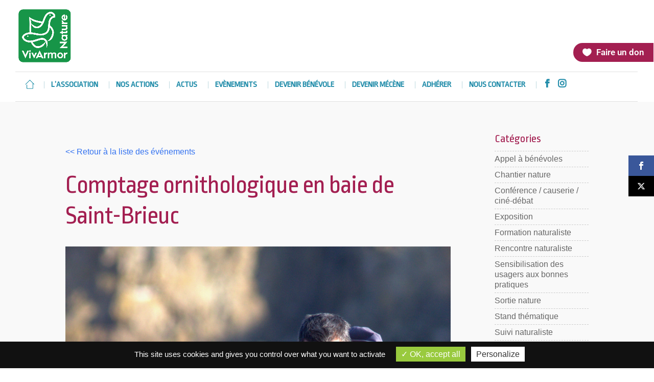

--- FILE ---
content_type: text/html; charset=UTF-8
request_url: https://www.vivarmor.fr/evenement/comptage-ornithologique-en-baie-de-saint-brieuc-78/
body_size: 24062
content:
<!DOCTYPE html>
<!--[if IE 6]>
<html id="ie6" lang="fr-FR">
<![endif]-->
<!--[if IE 7]>
<html id="ie7" lang="fr-FR">
<![endif]-->
<!--[if IE 8]>
<html id="ie8" lang="fr-FR">
<![endif]-->
<!--[if !(IE 6) | !(IE 7) | !(IE 8)  ]><!-->
<html lang="fr-FR">
<!--<![endif]-->
<head>
	<meta charset="UTF-8" />
			
	<meta http-equiv="X-UA-Compatible" content="IE=edge">
	<link rel="pingback" href="https://www.vivarmor.fr/xmlrpc.php" />

		<!--[if lt IE 9]>
	<script src="https://www.vivarmor.fr/wp-content/themes/Divi/js/html5.js" type="text/javascript"></script>
	<![endif]-->

	<script type="text/javascript">
		document.documentElement.className = 'js';
	</script>

	<link rel="preconnect" href="https://fonts.gstatic.com" crossorigin /><meta name='robots' content='index, follow, max-image-preview:large, max-snippet:-1, max-video-preview:-1' />
<script type="text/javascript">
			let jqueryParams=[],jQuery=function(r){return jqueryParams=[...jqueryParams,r],jQuery},$=function(r){return jqueryParams=[...jqueryParams,r],$};window.jQuery=jQuery,window.$=jQuery;let customHeadScripts=!1;jQuery.fn=jQuery.prototype={},$.fn=jQuery.prototype={},jQuery.noConflict=function(r){if(window.jQuery)return jQuery=window.jQuery,$=window.jQuery,customHeadScripts=!0,jQuery.noConflict},jQuery.ready=function(r){jqueryParams=[...jqueryParams,r]},$.ready=function(r){jqueryParams=[...jqueryParams,r]},jQuery.load=function(r){jqueryParams=[...jqueryParams,r]},$.load=function(r){jqueryParams=[...jqueryParams,r]},jQuery.fn.ready=function(r){jqueryParams=[...jqueryParams,r]},$.fn.ready=function(r){jqueryParams=[...jqueryParams,r]};</script>
	<!-- This site is optimized with the Yoast SEO plugin v26.7 - https://yoast.com/wordpress/plugins/seo/ -->
	<title>Comptage ornithologique en baie de Saint-Brieuc - VivArmor Nature</title>
<link data-rocket-preload as="style" href="https://fonts.googleapis.com/css?family=Open%20Sans%3A400%2C700%7CRopa%20Sans&#038;display=swap" rel="preload">
<link href="https://fonts.googleapis.com/css?family=Open%20Sans%3A400%2C700%7CRopa%20Sans&#038;display=swap" media="print" onload="this.media=&#039;all&#039;" rel="stylesheet">
<noscript><link rel="stylesheet" href="https://fonts.googleapis.com/css?family=Open%20Sans%3A400%2C700%7CRopa%20Sans&#038;display=swap"></noscript>
	<link rel="canonical" href="https://www.vivarmor.fr/evenement/comptage-ornithologique-en-baie-de-saint-brieuc-78/" />
	<meta property="og:locale" content="fr_FR" />
	<meta property="og:type" content="article" />
	<meta property="og:title" content="Comptage ornithologique en baie de Saint-Brieuc - VivArmor Nature" />
	<meta property="og:description" content="mardi 26 Sep 2023 @ 15h30 - 18h00 - Participez aux côtés de l&rsquo;équipe de la Réserve Naturelle !" />
	<meta property="og:url" content="https://www.vivarmor.fr/evenement/comptage-ornithologique-en-baie-de-saint-brieuc-78/" />
	<meta property="og:site_name" content="VivArmor Nature" />
	<meta property="article:modified_time" content="2023-09-14T11:20:28+00:00" />
	<meta property="og:image" content="https://www.vivarmor.fr/wp-content/uploads/2022/12/Anto-longue-vue-2-O-Auge-copier.jpg" />
	<meta property="og:image:width" content="822" />
	<meta property="og:image:height" content="615" />
	<meta property="og:image:type" content="image/jpeg" />
	<meta name="twitter:card" content="summary_large_image" />
	<meta name="twitter:label1" content="Durée de lecture estimée" />
	<meta name="twitter:data1" content="1 minute" />
	<script type="application/ld+json" class="yoast-schema-graph">{"@context":"https://schema.org","@graph":[{"@type":"WebPage","@id":"https://www.vivarmor.fr/evenement/comptage-ornithologique-en-baie-de-saint-brieuc-78/","url":"https://www.vivarmor.fr/evenement/comptage-ornithologique-en-baie-de-saint-brieuc-78/","name":"Comptage ornithologique en baie de Saint-Brieuc - VivArmor Nature","isPartOf":{"@id":"https://www.vivarmor.fr/#website"},"primaryImageOfPage":{"@id":"https://www.vivarmor.fr/evenement/comptage-ornithologique-en-baie-de-saint-brieuc-78/#primaryimage"},"image":{"@id":"https://www.vivarmor.fr/evenement/comptage-ornithologique-en-baie-de-saint-brieuc-78/#primaryimage"},"thumbnailUrl":"https://www.vivarmor.fr/wp-content/uploads/2022/12/Anto-longue-vue-2-O-Auge-copier.jpg","datePublished":"2022-12-09T13:42:59+00:00","dateModified":"2023-09-14T11:20:28+00:00","breadcrumb":{"@id":"https://www.vivarmor.fr/evenement/comptage-ornithologique-en-baie-de-saint-brieuc-78/#breadcrumb"},"inLanguage":"fr-FR","potentialAction":[{"@type":"ReadAction","target":["https://www.vivarmor.fr/evenement/comptage-ornithologique-en-baie-de-saint-brieuc-78/"]}]},{"@type":"ImageObject","inLanguage":"fr-FR","@id":"https://www.vivarmor.fr/evenement/comptage-ornithologique-en-baie-de-saint-brieuc-78/#primaryimage","url":"https://www.vivarmor.fr/wp-content/uploads/2022/12/Anto-longue-vue-2-O-Auge-copier.jpg","contentUrl":"https://www.vivarmor.fr/wp-content/uploads/2022/12/Anto-longue-vue-2-O-Auge-copier.jpg","width":822,"height":615},{"@type":"BreadcrumbList","@id":"https://www.vivarmor.fr/evenement/comptage-ornithologique-en-baie-de-saint-brieuc-78/#breadcrumb","itemListElement":[{"@type":"ListItem","position":1,"name":"Accueil","item":"https://www.vivarmor.fr/"},{"@type":"ListItem","position":2,"name":"Évènements","item":"https://www.vivarmor.fr/evenement/"},{"@type":"ListItem","position":3,"name":"Comptage ornithologique en baie de Saint-Brieuc"}]},{"@type":"WebSite","@id":"https://www.vivarmor.fr/#website","url":"https://www.vivarmor.fr/","name":"VivArmor Nature","description":"Côtes d&#039;Armor","potentialAction":[{"@type":"SearchAction","target":{"@type":"EntryPoint","urlTemplate":"https://www.vivarmor.fr/?s={search_term_string}"},"query-input":{"@type":"PropertyValueSpecification","valueRequired":true,"valueName":"search_term_string"}}],"inLanguage":"fr-FR"}]}</script>
	<!-- / Yoast SEO plugin. -->


<link rel='dns-prefetch' href='//fonts.googleapis.com' />
<link href='https://fonts.gstatic.com' crossorigin rel='preconnect' />
<link rel="alternate" type="application/rss+xml" title="VivArmor Nature &raquo; Flux" href="https://www.vivarmor.fr/feed/" />
<link rel="alternate" type="application/rss+xml" title="VivArmor Nature &raquo; Flux des commentaires" href="https://www.vivarmor.fr/comments/feed/" />
<meta content="Vivarmor v." name="generator"/><style id='wp-block-library-inline-css' type='text/css'>
:root{--wp-block-synced-color:#7a00df;--wp-block-synced-color--rgb:122,0,223;--wp-bound-block-color:var(--wp-block-synced-color);--wp-editor-canvas-background:#ddd;--wp-admin-theme-color:#007cba;--wp-admin-theme-color--rgb:0,124,186;--wp-admin-theme-color-darker-10:#006ba1;--wp-admin-theme-color-darker-10--rgb:0,107,160.5;--wp-admin-theme-color-darker-20:#005a87;--wp-admin-theme-color-darker-20--rgb:0,90,135;--wp-admin-border-width-focus:2px}@media (min-resolution:192dpi){:root{--wp-admin-border-width-focus:1.5px}}.wp-element-button{cursor:pointer}:root .has-very-light-gray-background-color{background-color:#eee}:root .has-very-dark-gray-background-color{background-color:#313131}:root .has-very-light-gray-color{color:#eee}:root .has-very-dark-gray-color{color:#313131}:root .has-vivid-green-cyan-to-vivid-cyan-blue-gradient-background{background:linear-gradient(135deg,#00d084,#0693e3)}:root .has-purple-crush-gradient-background{background:linear-gradient(135deg,#34e2e4,#4721fb 50%,#ab1dfe)}:root .has-hazy-dawn-gradient-background{background:linear-gradient(135deg,#faaca8,#dad0ec)}:root .has-subdued-olive-gradient-background{background:linear-gradient(135deg,#fafae1,#67a671)}:root .has-atomic-cream-gradient-background{background:linear-gradient(135deg,#fdd79a,#004a59)}:root .has-nightshade-gradient-background{background:linear-gradient(135deg,#330968,#31cdcf)}:root .has-midnight-gradient-background{background:linear-gradient(135deg,#020381,#2874fc)}:root{--wp--preset--font-size--normal:16px;--wp--preset--font-size--huge:42px}.has-regular-font-size{font-size:1em}.has-larger-font-size{font-size:2.625em}.has-normal-font-size{font-size:var(--wp--preset--font-size--normal)}.has-huge-font-size{font-size:var(--wp--preset--font-size--huge)}.has-text-align-center{text-align:center}.has-text-align-left{text-align:left}.has-text-align-right{text-align:right}.has-fit-text{white-space:nowrap!important}#end-resizable-editor-section{display:none}.aligncenter{clear:both}.items-justified-left{justify-content:flex-start}.items-justified-center{justify-content:center}.items-justified-right{justify-content:flex-end}.items-justified-space-between{justify-content:space-between}.screen-reader-text{border:0;clip-path:inset(50%);height:1px;margin:-1px;overflow:hidden;padding:0;position:absolute;width:1px;word-wrap:normal!important}.screen-reader-text:focus{background-color:#ddd;clip-path:none;color:#444;display:block;font-size:1em;height:auto;left:5px;line-height:normal;padding:15px 23px 14px;text-decoration:none;top:5px;width:auto;z-index:100000}html :where(.has-border-color){border-style:solid}html :where([style*=border-top-color]){border-top-style:solid}html :where([style*=border-right-color]){border-right-style:solid}html :where([style*=border-bottom-color]){border-bottom-style:solid}html :where([style*=border-left-color]){border-left-style:solid}html :where([style*=border-width]){border-style:solid}html :where([style*=border-top-width]){border-top-style:solid}html :where([style*=border-right-width]){border-right-style:solid}html :where([style*=border-bottom-width]){border-bottom-style:solid}html :where([style*=border-left-width]){border-left-style:solid}html :where(img[class*=wp-image-]){height:auto;max-width:100%}:where(figure){margin:0 0 1em}html :where(.is-position-sticky){--wp-admin--admin-bar--position-offset:var(--wp-admin--admin-bar--height,0px)}@media screen and (max-width:600px){html :where(.is-position-sticky){--wp-admin--admin-bar--position-offset:0px}}

/*# sourceURL=wp-block-library-inline-css */
</style><style id='global-styles-inline-css' type='text/css'>
:root{--wp--preset--aspect-ratio--square: 1;--wp--preset--aspect-ratio--4-3: 4/3;--wp--preset--aspect-ratio--3-4: 3/4;--wp--preset--aspect-ratio--3-2: 3/2;--wp--preset--aspect-ratio--2-3: 2/3;--wp--preset--aspect-ratio--16-9: 16/9;--wp--preset--aspect-ratio--9-16: 9/16;--wp--preset--color--black: #000000;--wp--preset--color--cyan-bluish-gray: #abb8c3;--wp--preset--color--white: #ffffff;--wp--preset--color--pale-pink: #f78da7;--wp--preset--color--vivid-red: #cf2e2e;--wp--preset--color--luminous-vivid-orange: #ff6900;--wp--preset--color--luminous-vivid-amber: #fcb900;--wp--preset--color--light-green-cyan: #7bdcb5;--wp--preset--color--vivid-green-cyan: #00d084;--wp--preset--color--pale-cyan-blue: #8ed1fc;--wp--preset--color--vivid-cyan-blue: #0693e3;--wp--preset--color--vivid-purple: #9b51e0;--wp--preset--gradient--vivid-cyan-blue-to-vivid-purple: linear-gradient(135deg,rgb(6,147,227) 0%,rgb(155,81,224) 100%);--wp--preset--gradient--light-green-cyan-to-vivid-green-cyan: linear-gradient(135deg,rgb(122,220,180) 0%,rgb(0,208,130) 100%);--wp--preset--gradient--luminous-vivid-amber-to-luminous-vivid-orange: linear-gradient(135deg,rgb(252,185,0) 0%,rgb(255,105,0) 100%);--wp--preset--gradient--luminous-vivid-orange-to-vivid-red: linear-gradient(135deg,rgb(255,105,0) 0%,rgb(207,46,46) 100%);--wp--preset--gradient--very-light-gray-to-cyan-bluish-gray: linear-gradient(135deg,rgb(238,238,238) 0%,rgb(169,184,195) 100%);--wp--preset--gradient--cool-to-warm-spectrum: linear-gradient(135deg,rgb(74,234,220) 0%,rgb(151,120,209) 20%,rgb(207,42,186) 40%,rgb(238,44,130) 60%,rgb(251,105,98) 80%,rgb(254,248,76) 100%);--wp--preset--gradient--blush-light-purple: linear-gradient(135deg,rgb(255,206,236) 0%,rgb(152,150,240) 100%);--wp--preset--gradient--blush-bordeaux: linear-gradient(135deg,rgb(254,205,165) 0%,rgb(254,45,45) 50%,rgb(107,0,62) 100%);--wp--preset--gradient--luminous-dusk: linear-gradient(135deg,rgb(255,203,112) 0%,rgb(199,81,192) 50%,rgb(65,88,208) 100%);--wp--preset--gradient--pale-ocean: linear-gradient(135deg,rgb(255,245,203) 0%,rgb(182,227,212) 50%,rgb(51,167,181) 100%);--wp--preset--gradient--electric-grass: linear-gradient(135deg,rgb(202,248,128) 0%,rgb(113,206,126) 100%);--wp--preset--gradient--midnight: linear-gradient(135deg,rgb(2,3,129) 0%,rgb(40,116,252) 100%);--wp--preset--font-size--small: 13px;--wp--preset--font-size--medium: 20px;--wp--preset--font-size--large: 36px;--wp--preset--font-size--x-large: 42px;--wp--preset--spacing--20: 0.44rem;--wp--preset--spacing--30: 0.67rem;--wp--preset--spacing--40: 1rem;--wp--preset--spacing--50: 1.5rem;--wp--preset--spacing--60: 2.25rem;--wp--preset--spacing--70: 3.38rem;--wp--preset--spacing--80: 5.06rem;--wp--preset--shadow--natural: 6px 6px 9px rgba(0, 0, 0, 0.2);--wp--preset--shadow--deep: 12px 12px 50px rgba(0, 0, 0, 0.4);--wp--preset--shadow--sharp: 6px 6px 0px rgba(0, 0, 0, 0.2);--wp--preset--shadow--outlined: 6px 6px 0px -3px rgb(255, 255, 255), 6px 6px rgb(0, 0, 0);--wp--preset--shadow--crisp: 6px 6px 0px rgb(0, 0, 0);}:root { --wp--style--global--content-size: 823px;--wp--style--global--wide-size: 1080px; }:where(body) { margin: 0; }.wp-site-blocks > .alignleft { float: left; margin-right: 2em; }.wp-site-blocks > .alignright { float: right; margin-left: 2em; }.wp-site-blocks > .aligncenter { justify-content: center; margin-left: auto; margin-right: auto; }:where(.is-layout-flex){gap: 0.5em;}:where(.is-layout-grid){gap: 0.5em;}.is-layout-flow > .alignleft{float: left;margin-inline-start: 0;margin-inline-end: 2em;}.is-layout-flow > .alignright{float: right;margin-inline-start: 2em;margin-inline-end: 0;}.is-layout-flow > .aligncenter{margin-left: auto !important;margin-right: auto !important;}.is-layout-constrained > .alignleft{float: left;margin-inline-start: 0;margin-inline-end: 2em;}.is-layout-constrained > .alignright{float: right;margin-inline-start: 2em;margin-inline-end: 0;}.is-layout-constrained > .aligncenter{margin-left: auto !important;margin-right: auto !important;}.is-layout-constrained > :where(:not(.alignleft):not(.alignright):not(.alignfull)){max-width: var(--wp--style--global--content-size);margin-left: auto !important;margin-right: auto !important;}.is-layout-constrained > .alignwide{max-width: var(--wp--style--global--wide-size);}body .is-layout-flex{display: flex;}.is-layout-flex{flex-wrap: wrap;align-items: center;}.is-layout-flex > :is(*, div){margin: 0;}body .is-layout-grid{display: grid;}.is-layout-grid > :is(*, div){margin: 0;}body{padding-top: 0px;padding-right: 0px;padding-bottom: 0px;padding-left: 0px;}:root :where(.wp-element-button, .wp-block-button__link){background-color: #32373c;border-width: 0;color: #fff;font-family: inherit;font-size: inherit;font-style: inherit;font-weight: inherit;letter-spacing: inherit;line-height: inherit;padding-top: calc(0.667em + 2px);padding-right: calc(1.333em + 2px);padding-bottom: calc(0.667em + 2px);padding-left: calc(1.333em + 2px);text-decoration: none;text-transform: inherit;}.has-black-color{color: var(--wp--preset--color--black) !important;}.has-cyan-bluish-gray-color{color: var(--wp--preset--color--cyan-bluish-gray) !important;}.has-white-color{color: var(--wp--preset--color--white) !important;}.has-pale-pink-color{color: var(--wp--preset--color--pale-pink) !important;}.has-vivid-red-color{color: var(--wp--preset--color--vivid-red) !important;}.has-luminous-vivid-orange-color{color: var(--wp--preset--color--luminous-vivid-orange) !important;}.has-luminous-vivid-amber-color{color: var(--wp--preset--color--luminous-vivid-amber) !important;}.has-light-green-cyan-color{color: var(--wp--preset--color--light-green-cyan) !important;}.has-vivid-green-cyan-color{color: var(--wp--preset--color--vivid-green-cyan) !important;}.has-pale-cyan-blue-color{color: var(--wp--preset--color--pale-cyan-blue) !important;}.has-vivid-cyan-blue-color{color: var(--wp--preset--color--vivid-cyan-blue) !important;}.has-vivid-purple-color{color: var(--wp--preset--color--vivid-purple) !important;}.has-black-background-color{background-color: var(--wp--preset--color--black) !important;}.has-cyan-bluish-gray-background-color{background-color: var(--wp--preset--color--cyan-bluish-gray) !important;}.has-white-background-color{background-color: var(--wp--preset--color--white) !important;}.has-pale-pink-background-color{background-color: var(--wp--preset--color--pale-pink) !important;}.has-vivid-red-background-color{background-color: var(--wp--preset--color--vivid-red) !important;}.has-luminous-vivid-orange-background-color{background-color: var(--wp--preset--color--luminous-vivid-orange) !important;}.has-luminous-vivid-amber-background-color{background-color: var(--wp--preset--color--luminous-vivid-amber) !important;}.has-light-green-cyan-background-color{background-color: var(--wp--preset--color--light-green-cyan) !important;}.has-vivid-green-cyan-background-color{background-color: var(--wp--preset--color--vivid-green-cyan) !important;}.has-pale-cyan-blue-background-color{background-color: var(--wp--preset--color--pale-cyan-blue) !important;}.has-vivid-cyan-blue-background-color{background-color: var(--wp--preset--color--vivid-cyan-blue) !important;}.has-vivid-purple-background-color{background-color: var(--wp--preset--color--vivid-purple) !important;}.has-black-border-color{border-color: var(--wp--preset--color--black) !important;}.has-cyan-bluish-gray-border-color{border-color: var(--wp--preset--color--cyan-bluish-gray) !important;}.has-white-border-color{border-color: var(--wp--preset--color--white) !important;}.has-pale-pink-border-color{border-color: var(--wp--preset--color--pale-pink) !important;}.has-vivid-red-border-color{border-color: var(--wp--preset--color--vivid-red) !important;}.has-luminous-vivid-orange-border-color{border-color: var(--wp--preset--color--luminous-vivid-orange) !important;}.has-luminous-vivid-amber-border-color{border-color: var(--wp--preset--color--luminous-vivid-amber) !important;}.has-light-green-cyan-border-color{border-color: var(--wp--preset--color--light-green-cyan) !important;}.has-vivid-green-cyan-border-color{border-color: var(--wp--preset--color--vivid-green-cyan) !important;}.has-pale-cyan-blue-border-color{border-color: var(--wp--preset--color--pale-cyan-blue) !important;}.has-vivid-cyan-blue-border-color{border-color: var(--wp--preset--color--vivid-cyan-blue) !important;}.has-vivid-purple-border-color{border-color: var(--wp--preset--color--vivid-purple) !important;}.has-vivid-cyan-blue-to-vivid-purple-gradient-background{background: var(--wp--preset--gradient--vivid-cyan-blue-to-vivid-purple) !important;}.has-light-green-cyan-to-vivid-green-cyan-gradient-background{background: var(--wp--preset--gradient--light-green-cyan-to-vivid-green-cyan) !important;}.has-luminous-vivid-amber-to-luminous-vivid-orange-gradient-background{background: var(--wp--preset--gradient--luminous-vivid-amber-to-luminous-vivid-orange) !important;}.has-luminous-vivid-orange-to-vivid-red-gradient-background{background: var(--wp--preset--gradient--luminous-vivid-orange-to-vivid-red) !important;}.has-very-light-gray-to-cyan-bluish-gray-gradient-background{background: var(--wp--preset--gradient--very-light-gray-to-cyan-bluish-gray) !important;}.has-cool-to-warm-spectrum-gradient-background{background: var(--wp--preset--gradient--cool-to-warm-spectrum) !important;}.has-blush-light-purple-gradient-background{background: var(--wp--preset--gradient--blush-light-purple) !important;}.has-blush-bordeaux-gradient-background{background: var(--wp--preset--gradient--blush-bordeaux) !important;}.has-luminous-dusk-gradient-background{background: var(--wp--preset--gradient--luminous-dusk) !important;}.has-pale-ocean-gradient-background{background: var(--wp--preset--gradient--pale-ocean) !important;}.has-electric-grass-gradient-background{background: var(--wp--preset--gradient--electric-grass) !important;}.has-midnight-gradient-background{background: var(--wp--preset--gradient--midnight) !important;}.has-small-font-size{font-size: var(--wp--preset--font-size--small) !important;}.has-medium-font-size{font-size: var(--wp--preset--font-size--medium) !important;}.has-large-font-size{font-size: var(--wp--preset--font-size--large) !important;}.has-x-large-font-size{font-size: var(--wp--preset--font-size--x-large) !important;}
/*# sourceURL=global-styles-inline-css */
</style>

<link rel='stylesheet' id='events-manager-css' href='https://www.vivarmor.fr/wp-content/plugins/events-manager/includes/css/events-manager.min.css' type='text/css' media='all' />
<link rel='stylesheet' id='et_monarch-css-css' href='https://www.vivarmor.fr/wp-content/plugins/monarch/css/style.css' type='text/css' media='all' />

<link rel='stylesheet' id='divi-style-parent-css' href='https://www.vivarmor.fr/wp-content/themes/Divi/style-static.min.css' type='text/css' media='all' />
<link rel='stylesheet' id='child-style-css' href='https://www.vivarmor.fr/wp-content/themes/Vivarmor/style.css' type='text/css' media='all' />
<script type="text/javascript" src="https://www.vivarmor.fr/wp-includes/js/jquery/jquery.min.js" id="jquery-core-js"></script>
<script type="text/javascript" src="https://www.vivarmor.fr/wp-includes/js/jquery/jquery-migrate.min.js" id="jquery-migrate-js"></script>
<script type="text/javascript" id="jquery-js-after">
/* <![CDATA[ */
jqueryParams.length&&$.each(jqueryParams,function(e,r){if("function"==typeof r){var n=String(r);n.replace("$","jQuery");var a=new Function("return "+n)();$(document).ready(a)}});
//# sourceURL=jquery-js-after
/* ]]> */
</script>
<script type="text/javascript" src="https://www.vivarmor.fr/wp-includes/js/jquery/ui/core.min.js" id="jquery-ui-core-js"></script>
<script type="text/javascript" src="https://www.vivarmor.fr/wp-includes/js/jquery/ui/mouse.min.js" id="jquery-ui-mouse-js"></script>
<script type="text/javascript" src="https://www.vivarmor.fr/wp-includes/js/jquery/ui/sortable.min.js" id="jquery-ui-sortable-js"></script>
<script type="text/javascript" src="https://www.vivarmor.fr/wp-includes/js/jquery/ui/datepicker.min.js" id="jquery-ui-datepicker-js"></script>
<script type="text/javascript" id="jquery-ui-datepicker-js-after">
/* <![CDATA[ */
jQuery(function(jQuery){jQuery.datepicker.setDefaults({"closeText":"Fermer","currentText":"Aujourd\u2019hui","monthNames":["janvier","f\u00e9vrier","mars","avril","mai","juin","juillet","ao\u00fbt","septembre","octobre","novembre","d\u00e9cembre"],"monthNamesShort":["Jan","F\u00e9v","Mar","Avr","Mai","Juin","Juil","Ao\u00fbt","Sep","Oct","Nov","D\u00e9c"],"nextText":"Suivant","prevText":"Pr\u00e9c\u00e9dent","dayNames":["dimanche","lundi","mardi","mercredi","jeudi","vendredi","samedi"],"dayNamesShort":["dim","lun","mar","mer","jeu","ven","sam"],"dayNamesMin":["D","L","M","M","J","V","S"],"dateFormat":"d MM yy","firstDay":1,"isRTL":false});});
//# sourceURL=jquery-ui-datepicker-js-after
/* ]]> */
</script>
<script type="text/javascript" src="https://www.vivarmor.fr/wp-includes/js/jquery/ui/resizable.min.js" id="jquery-ui-resizable-js"></script>
<script type="text/javascript" src="https://www.vivarmor.fr/wp-includes/js/jquery/ui/draggable.min.js" id="jquery-ui-draggable-js"></script>
<script type="text/javascript" src="https://www.vivarmor.fr/wp-includes/js/jquery/ui/controlgroup.min.js" id="jquery-ui-controlgroup-js"></script>
<script type="text/javascript" src="https://www.vivarmor.fr/wp-includes/js/jquery/ui/checkboxradio.min.js" id="jquery-ui-checkboxradio-js"></script>
<script type="text/javascript" src="https://www.vivarmor.fr/wp-includes/js/jquery/ui/button.min.js" id="jquery-ui-button-js"></script>
<script type="text/javascript" src="https://www.vivarmor.fr/wp-includes/js/jquery/ui/dialog.min.js" id="jquery-ui-dialog-js"></script>
<script type="text/javascript" id="events-manager-js-extra">
/* <![CDATA[ */
var EM = {"ajaxurl":"https://www.vivarmor.fr/wp-admin/admin-ajax.php","locationajaxurl":"https://www.vivarmor.fr/wp-admin/admin-ajax.php?action=locations_search","firstDay":"1","locale":"fr","dateFormat":"yy-mm-dd","ui_css":"https://www.vivarmor.fr/wp-content/plugins/events-manager/includes/css/jquery-ui/build.min.css","show24hours":"1","is_ssl":"1","autocomplete_limit":"10","calendar":{"breakpoints":{"small":560,"medium":908,"large":false},"month_format":"M Y"},"phone":"","datepicker":{"format":"d/m/Y","locale":"fr"},"search":{"breakpoints":{"small":650,"medium":850,"full":false}},"url":"https://www.vivarmor.fr/wp-content/plugins/events-manager","assets":{"input.em-uploader":{"js":{"em-uploader":{"url":"https://www.vivarmor.fr/wp-content/plugins/events-manager/includes/js/em-uploader.js?v=7.2.3.1","event":"em_uploader_ready"}}},".em-event-editor":{"js":{"event-editor":{"url":"https://www.vivarmor.fr/wp-content/plugins/events-manager/includes/js/events-manager-event-editor.js?v=7.2.3.1","event":"em_event_editor_ready"}},"css":{"event-editor":"https://www.vivarmor.fr/wp-content/plugins/events-manager/includes/css/events-manager-event-editor.min.css?v=7.2.3.1"}},".em-recurrence-sets, .em-timezone":{"js":{"luxon":{"url":"luxon/luxon.js?v=7.2.3.1","event":"em_luxon_ready"}}},".em-booking-form, #em-booking-form, .em-booking-recurring, .em-event-booking-form":{"js":{"em-bookings":{"url":"https://www.vivarmor.fr/wp-content/plugins/events-manager/includes/js/bookingsform.js?v=7.2.3.1","event":"em_booking_form_js_loaded"}}},"#em-opt-archetypes":{"js":{"archetypes":"https://www.vivarmor.fr/wp-content/plugins/events-manager/includes/js/admin-archetype-editor.js?v=7.2.3.1","archetypes_ms":"https://www.vivarmor.fr/wp-content/plugins/events-manager/includes/js/admin-archetypes.js?v=7.2.3.1","qs":"qs/qs.js?v=7.2.3.1"}}},"cached":"1","google_maps_api":"AIzaSyAjooYStREFgpsRGI_0v0TnHCPeTds-yL8","txt_search":"Recherche","txt_searching":"Recherche en cours\u2026","txt_loading":"Chargement en cours\u2026"};
//# sourceURL=events-manager-js-extra
/* ]]> */
</script>
<script type="text/javascript" src="https://www.vivarmor.fr/wp-content/plugins/events-manager/includes/js/events-manager.js" id="events-manager-js"></script>
<script type="text/javascript" src="https://www.vivarmor.fr/wp-content/plugins/events-manager/includes/external/flatpickr/l10n/fr.js" id="em-flatpickr-localization-js"></script>
<script type="text/javascript" src="https://www.vivarmor.fr/wp-content/plugins/intelly-countdown/assets/deps/moment/moment.js?v=2.0.8" id="ICP__moment-js"></script>
<script type="text/javascript" src="https://www.vivarmor.fr/wp-content/plugins/intelly-countdown/assets/js/icp.library.js?v=2.0.8" id="ICP__icp.library-js"></script>
<script type="text/javascript" id="whp6286front.js7946-js-extra">
/* <![CDATA[ */
var whp_local_data = {"add_url":"https://www.vivarmor.fr/wp-admin/post-new.php?post_type=event","ajaxurl":"https://www.vivarmor.fr/wp-admin/admin-ajax.php"};
//# sourceURL=whp6286front.js7946-js-extra
/* ]]> */
</script>
<script type="text/javascript" src="https://www.vivarmor.fr/wp-content/plugins/wp-security-hardening/modules/js/front.js" id="whp6286front.js7946-js"></script>
<link rel="https://api.w.org/" href="https://www.vivarmor.fr/wp-json/" /><link rel="EditURI" type="application/rsd+xml" title="RSD" href="https://www.vivarmor.fr/xmlrpc.php?rsd" />

<link rel='shortlink' href='https://www.vivarmor.fr/?p=15920' />
<script type="text/javascript">
(function(url){
	if(/(?:Chrome\/26\.0\.1410\.63 Safari\/537\.31|WordfenceTestMonBot)/.test(navigator.userAgent)){ return; }
	var addEvent = function(evt, handler) {
		if (window.addEventListener) {
			document.addEventListener(evt, handler, false);
		} else if (window.attachEvent) {
			document.attachEvent('on' + evt, handler);
		}
	};
	var removeEvent = function(evt, handler) {
		if (window.removeEventListener) {
			document.removeEventListener(evt, handler, false);
		} else if (window.detachEvent) {
			document.detachEvent('on' + evt, handler);
		}
	};
	var evts = 'contextmenu dblclick drag dragend dragenter dragleave dragover dragstart drop keydown keypress keyup mousedown mousemove mouseout mouseover mouseup mousewheel scroll'.split(' ');
	var logHuman = function() {
		if (window.wfLogHumanRan) { return; }
		window.wfLogHumanRan = true;
		var wfscr = document.createElement('script');
		wfscr.type = 'text/javascript';
		wfscr.async = true;
		wfscr.src = url + '&r=' + Math.random();
		(document.getElementsByTagName('head')[0]||document.getElementsByTagName('body')[0]).appendChild(wfscr);
		for (var i = 0; i < evts.length; i++) {
			removeEvent(evts[i], logHuman);
		}
	};
	for (var i = 0; i < evts.length; i++) {
		addEvent(evts[i], logHuman);
	}
})('//www.vivarmor.fr/?wordfence_lh=1&hid=1CF28D6DF25AAB9AF0834DE2EF4E828F');
</script><style type="text/css" id="et-social-custom-css">
				 
			</style><meta name="viewport" content="width=device-width, initial-scale=1.0, maximum-scale=1.0, user-scalable=0" /><link rel="shortcut icon" href="/wp-content/uploads/2017/12/favicon.png" /><style type="text/css" id="custom-background-css">
body.custom-background { background-color: #ffffff; }
</style>
	<link rel="stylesheet" href="https://cdnjs.cloudflare.com/ajax/libs/font-awesome/6.4.2/css/all.min.css" integrity="sha512-z3gLpd7yknf1YoNbCzqRKc4qyor8gaKU1qmn+CShxbuBusANI9QpRohGBreCFkKxLhei6S9CQXFEbbKuqLg0DA==" crossorigin="anonymous" referrerpolicy="no-referrer">
<script>
 jQuery(document).ready(function(){
    jQuery('.et-social-twitter a').prop('title', 'Follow on X');
 });
</script>


<script type="text/javascript" src="/wp-content/themes/Vivarmor/tarteaucitron/tarteaucitron.js"></script>
<script type="text/javascript">
        tarteaucitron.init({
    	  "privacyUrl": "", /* Privacy policy url */

    	  "hashtag": "#tarteaucitron", /* Open the panel with this hashtag */
    	  "cookieName": "tarteaucitron", /* Cookie name */
    
    	  "orientation": "bottom", /* Banner position (top - bottom) */
       
          "groupServices": false, /* Group services by category */
                           
    	  "showAlertSmall": false, /* Show the small banner on bottom right */
    	  "cookieslist": false, /* Show the cookie list */
                           
          "closePopup": false, /* Show a close X on the banner */

          "showIcon": false, /* Show cookie icon to manage cookies */
          //"iconSrc": "", /* Optionnal: URL or base64 encoded image */
          "iconPosition": "BottomRight", /* BottomRight, BottomLeft, TopRight and TopLeft */

    	  "adblocker": false, /* Show a Warning if an adblocker is detected */
                           
          "DenyAllCta" : false, /* Show the deny all button */
          "AcceptAllCta" : true, /* Show the accept all button when highPrivacy on */
          "highPrivacy": true, /* HIGHLY RECOMMANDED Disable auto consent */
                           
    	  "handleBrowserDNTRequest": false, /* If Do Not Track == 1, disallow all */

    	  "removeCredit": false, /* Remove credit link */
    	  "moreInfoLink": true, /* Show more info link */

          "useExternalCss": false, /* If false, the tarteaucitron.css file will be loaded */
          "useExternalJs": false, /* If false, the tarteaucitron.js file will be loaded */

    	  //"cookieDomain": ".my-multisite-domaine.fr", /* Shared cookie for multisite */
                          
          "readmoreLink": "", /* Change the default readmore link */

          "mandatory": true, /* Show a message about mandatory cookies */
        });
</script>
<meta name="google-site-verification" content="OrJqxiDfDDzbxhDaYpK4JIuMnahd4ZI_906fjTyFVrY">

 

<script type="application/javascript">
// Pour enlever certains metas dans le post fullwidth slider
(function($) {
$(document).ready(function() {

$(".et_pb_post_slider .et_pb_slide").each(function(){
$(this).find('.post-meta').contents().eq(-1).remove();

$(this).find('.post-meta').contents().eq(0).remove();
$(this).find('.post-meta').contents().eq(1).remove();
$(this).find('.post-meta a[rel=author]').remove();

$(this).find('.post-meta').contents().eq(1).remove();
$(this).find('.post-meta').contents().eq(1).remove();

});

//Loupe dan sle menu pour la recherche
$( ".loupe" ).click(function() {
$( ".searchvivarmor" ).toggle();
});

//Deplace la catégorie avant le titre dans le blog sider
$(".et_pb_post_slider .post-meta").each(function(){
    $(this).parent().parent().prepend(this);
});

});
})(jQuery)
</script>

<script type="text/javascript">
jQuery(document).ready(function() {
jQuery(".et_social_mobile .et_social_heading").text("Partager cette page");
});
</script>



<style id="et-divi-customizer-global-cached-inline-styles">body,.et_pb_column_1_2 .et_quote_content blockquote cite,.et_pb_column_1_2 .et_link_content a.et_link_main_url,.et_pb_column_1_3 .et_quote_content blockquote cite,.et_pb_column_3_8 .et_quote_content blockquote cite,.et_pb_column_1_4 .et_quote_content blockquote cite,.et_pb_blog_grid .et_quote_content blockquote cite,.et_pb_column_1_3 .et_link_content a.et_link_main_url,.et_pb_column_3_8 .et_link_content a.et_link_main_url,.et_pb_column_1_4 .et_link_content a.et_link_main_url,.et_pb_blog_grid .et_link_content a.et_link_main_url,body .et_pb_bg_layout_light .et_pb_post p,body .et_pb_bg_layout_dark .et_pb_post p{font-size:14px}.et_pb_slide_content,.et_pb_best_value{font-size:15px}body{color:#5c5c63}h1,h2,h3,h4,h5,h6{color:#a31f51}#et_search_icon:hover,.mobile_menu_bar:before,.mobile_menu_bar:after,.et_toggle_slide_menu:after,.et-social-icon a:hover,.et_pb_sum,.et_pb_pricing li a,.et_pb_pricing_table_button,.et_overlay:before,.entry-summary p.price ins,.et_pb_member_social_links a:hover,.et_pb_widget li a:hover,.et_pb_filterable_portfolio .et_pb_portfolio_filters li a.active,.et_pb_filterable_portfolio .et_pb_portofolio_pagination ul li a.active,.et_pb_gallery .et_pb_gallery_pagination ul li a.active,.wp-pagenavi span.current,.wp-pagenavi a:hover,.nav-single a,.tagged_as a,.posted_in a{color:#238daa}.et_pb_contact_submit,.et_password_protected_form .et_submit_button,.et_pb_bg_layout_light .et_pb_newsletter_button,.comment-reply-link,.form-submit .et_pb_button,.et_pb_bg_layout_light .et_pb_promo_button,.et_pb_bg_layout_light .et_pb_more_button,.et_pb_contact p input[type="checkbox"]:checked+label i:before,.et_pb_bg_layout_light.et_pb_module.et_pb_button{color:#238daa}.footer-widget h4{color:#238daa}.et-search-form,.nav li ul,.et_mobile_menu,.footer-widget li:before,.et_pb_pricing li:before,blockquote{border-color:#238daa}.et_pb_counter_amount,.et_pb_featured_table .et_pb_pricing_heading,.et_quote_content,.et_link_content,.et_audio_content,.et_pb_post_slider.et_pb_bg_layout_dark,.et_slide_in_menu_container,.et_pb_contact p input[type="radio"]:checked+label i:before{background-color:#238daa}.container,.et_pb_row,.et_pb_slider .et_pb_container,.et_pb_fullwidth_section .et_pb_title_container,.et_pb_fullwidth_section .et_pb_title_featured_container,.et_pb_fullwidth_header:not(.et_pb_fullscreen) .et_pb_fullwidth_header_container{max-width:1200px}.et_boxed_layout #page-container,.et_boxed_layout.et_non_fixed_nav.et_transparent_nav #page-container #top-header,.et_boxed_layout.et_non_fixed_nav.et_transparent_nav #page-container #main-header,.et_fixed_nav.et_boxed_layout #page-container #top-header,.et_fixed_nav.et_boxed_layout #page-container #main-header,.et_boxed_layout #page-container .container,.et_boxed_layout #page-container .et_pb_row{max-width:1360px}a{color:#238daa}#main-header,#main-header .nav li ul,.et-search-form,#main-header .et_mobile_menu{background-color:rgba(255,255,255,0)}.et_secondary_nav_enabled #page-container #top-header{background-color:#238daa!important}#et-secondary-nav li ul{background-color:#238daa}#main-footer .footer-widget h4,#main-footer .widget_block h1,#main-footer .widget_block h2,#main-footer .widget_block h3,#main-footer .widget_block h4,#main-footer .widget_block h5,#main-footer .widget_block h6{color:#238daa}.footer-widget li:before{border-color:#238daa}#footer-info,#footer-info a{color:#ffffff}#main-header{box-shadow:none}.et-fixed-header#main-header{box-shadow:none!important}@media only screen and (min-width:981px){.et_pb_section{padding:2% 0}.et_pb_fullwidth_section{padding:0}.et_header_style_left #et-top-navigation,.et_header_style_split #et-top-navigation{padding:70px 0 0 0}.et_header_style_left #et-top-navigation nav>ul>li>a,.et_header_style_split #et-top-navigation nav>ul>li>a{padding-bottom:70px}.et_header_style_split .centered-inline-logo-wrap{width:140px;margin:-140px 0}.et_header_style_split .centered-inline-logo-wrap #logo{max-height:140px}.et_pb_svg_logo.et_header_style_split .centered-inline-logo-wrap #logo{height:140px}.et_header_style_centered #top-menu>li>a{padding-bottom:25px}.et_header_style_slide #et-top-navigation,.et_header_style_fullscreen #et-top-navigation{padding:61px 0 61px 0!important}.et_header_style_centered #main-header .logo_container{height:140px}.et_header_style_centered #logo{max-height:78%}.et_pb_svg_logo.et_header_style_centered #logo{height:78%}.et_header_style_centered.et_hide_primary_logo #main-header:not(.et-fixed-header) .logo_container,.et_header_style_centered.et_hide_fixed_logo #main-header.et-fixed-header .logo_container{height:25.2px}.et_fixed_nav #page-container .et-fixed-header#top-header{background-color:#238daa!important}.et_fixed_nav #page-container .et-fixed-header#top-header #et-secondary-nav li ul{background-color:#238daa}}@media only screen and (min-width:1500px){.et_pb_row{padding:30px 0}.et_pb_section{padding:30px 0}.single.et_pb_pagebuilder_layout.et_full_width_page .et_post_meta_wrapper{padding-top:90px}.et_pb_fullwidth_section{padding:0}}h1,h1.et_pb_contact_main_title,.et_pb_title_container h1{font-size:38px}h2,.product .related h2,.et_pb_column_1_2 .et_quote_content blockquote p{font-size:32px}h3{font-size:27px}h4,.et_pb_circle_counter h3,.et_pb_number_counter h3,.et_pb_column_1_3 .et_pb_post h2,.et_pb_column_1_4 .et_pb_post h2,.et_pb_blog_grid h2,.et_pb_column_1_3 .et_quote_content blockquote p,.et_pb_column_3_8 .et_quote_content blockquote p,.et_pb_column_1_4 .et_quote_content blockquote p,.et_pb_blog_grid .et_quote_content blockquote p,.et_pb_column_1_3 .et_link_content h2,.et_pb_column_3_8 .et_link_content h2,.et_pb_column_1_4 .et_link_content h2,.et_pb_blog_grid .et_link_content h2,.et_pb_column_1_3 .et_audio_content h2,.et_pb_column_3_8 .et_audio_content h2,.et_pb_column_1_4 .et_audio_content h2,.et_pb_blog_grid .et_audio_content h2,.et_pb_column_3_8 .et_pb_audio_module_content h2,.et_pb_column_1_3 .et_pb_audio_module_content h2,.et_pb_gallery_grid .et_pb_gallery_item h3,.et_pb_portfolio_grid .et_pb_portfolio_item h2,.et_pb_filterable_portfolio_grid .et_pb_portfolio_item h2{font-size:22px}h5{font-size:20px}h6{font-size:17px}.et_pb_slide_description .et_pb_slide_title{font-size:58px}.et_pb_gallery_grid .et_pb_gallery_item h3,.et_pb_portfolio_grid .et_pb_portfolio_item h2,.et_pb_filterable_portfolio_grid .et_pb_portfolio_item h2,.et_pb_column_1_4 .et_pb_audio_module_content h2{font-size:20px}@media only screen and (max-width:980px){body,.et_pb_column_1_2 .et_quote_content blockquote cite,.et_pb_column_1_2 .et_link_content a.et_link_main_url,.et_pb_column_1_3 .et_quote_content blockquote cite,.et_pb_column_3_8 .et_quote_content blockquote cite,.et_pb_column_1_4 .et_quote_content blockquote cite,.et_pb_blog_grid .et_quote_content blockquote cite,.et_pb_column_1_3 .et_link_content a.et_link_main_url,.et_pb_column_3_8 .et_link_content a.et_link_main_url,.et_pb_column_1_4 .et_link_content a.et_link_main_url,.et_pb_blog_grid .et_link_content a.et_link_main_url{font-size:15px}.et_pb_slider.et_pb_module .et_pb_slides .et_pb_slide_content,.et_pb_best_value{font-size:17px}h1{font-size:32px}h2,.product .related h2,.et_pb_column_1_2 .et_quote_content blockquote p{font-size:27px}h3{font-size:23px}h4,.et_pb_circle_counter h3,.et_pb_number_counter h3,.et_pb_column_1_3 .et_pb_post h2,.et_pb_column_1_4 .et_pb_post h2,.et_pb_blog_grid h2,.et_pb_column_1_3 .et_quote_content blockquote p,.et_pb_column_3_8 .et_quote_content blockquote p,.et_pb_column_1_4 .et_quote_content blockquote p,.et_pb_blog_grid .et_quote_content blockquote p,.et_pb_column_1_3 .et_link_content h2,.et_pb_column_3_8 .et_link_content h2,.et_pb_column_1_4 .et_link_content h2,.et_pb_blog_grid .et_link_content h2,.et_pb_column_1_3 .et_audio_content h2,.et_pb_column_3_8 .et_audio_content h2,.et_pb_column_1_4 .et_audio_content h2,.et_pb_blog_grid .et_audio_content h2,.et_pb_column_3_8 .et_pb_audio_module_content h2,.et_pb_column_1_3 .et_pb_audio_module_content h2,.et_pb_gallery_grid .et_pb_gallery_item h3,.et_pb_portfolio_grid .et_pb_portfolio_item h2,.et_pb_filterable_portfolio_grid .et_pb_portfolio_item h2{font-size:19px}.et_pb_slider.et_pb_module .et_pb_slides .et_pb_slide_description .et_pb_slide_title{font-size:48px}.et_pb_gallery_grid .et_pb_gallery_item h3,.et_pb_portfolio_grid .et_pb_portfolio_item h2,.et_pb_filterable_portfolio_grid .et_pb_portfolio_item h2,.et_pb_column_1_4 .et_pb_audio_module_content h2{font-size:16px}h5{font-size:16px}h6{font-size:15px}}	body,input,textarea,select{font-family:'Roboto',Helvetica,Arial,Lucida,sans-serif}#etiquettefaireundon{position:fixed;top:84px;right:1px;z-index:100000}#etiquettefaireundon A{display:block;background-color:#a31f51;color:#FFF;padding:7px 18px;border-radius:18px 0 0 18px;font-weight:600;transition:all .4s ease-in-out;text-decoration:none;font-size:17px}#etiquettefaireundon A::before{content:"";font-family:"ETmodules"!important;color:#FFF;line-height:inherit;font-size:inherit!important;opacity:1;display:inline-block;padding-right:10px;margin-top:-3px;vertical-align:middle}@media all and (max-width:980px){#etiquettefaireundon{position:absolute;top:60px}#etiquettefaireundon A{padding:5px 13px;font-size:15px}}.single.et-db #et-boc .et-l .et_pb_row{width:100%}#sidebar-eventscategorylist{display:none}#modulecodeeventscategorylist #sidebar-eventscategorylist{display:block}.tax-event-categories #sidebar-eventscategorylist{display:block}.single-event #sidebar-eventscategorylist{display:block}.tax-event-categories .widget_categories,.wp-singular.-template-default #sidebar .widget_categories{display:none}.wp-singular.-template-default #et-top-navigation{display:block}#sidebar-eventscategorylist li{border-top:1px dashed #CCC;padding-top:5px}#sidebar-eventscategorylist li:last-child{border-bottom:1px dashed #CCC;padding-bottom:7px}#sidebar-eventscategorylist ul.em-categories-list{list-style:none!important}#sidebar-eventscategorylist li A{color:#666!important}#et-top-navigation .loupe{display:none}.et-social-twitter a.icon:before{content:"\e61b";font-family:"Font Awesome 6 Brands"!important}.et_monarch .et_social_twitter,.et_monarch .et_social_twitter,.et_monarch .et_social_networks.et_social_circle .et_social_twitter i{background-color:#000!important}.et_monarch .et_social_icon_twitter:before,.et_monarch .et_social_icon_twitter:after{content:"\e61b";font-family:"Font Awesome 6 Brands"!important}#compteur-festival>div:first-child{background-color:#79b829;padding:10px 20px;border-radius:20px}#compteur-festival>div:nth-child(2) A{display:none!important;border:1px solid red!important}.et_section_specialty .et_pb_row .et_pb_row_inner .et_pb_column_inner_0{width:100%}.search-results .et_pb_post img{display:none}.dailymotionpetit iframe{max-height: 150px}.dailymotionmoyen iframe{max-height: 250px}.dailymotiongrand iframe{max-height: 400px}.b3_team .et_pb_team_member_description{padding:10px 0;text-align:left}.b3_team .et_pb_member_position{text-transform:uppercase;font-size:13px;font-weight:600}.b3_team .et_pb_team_member_image{max-width:240px;float:left}.b3_team:hover img{-ms-transform:scale(1.00)!important;-webkit-transform:scale(1.00)!important;transform:scale(1.00)!important;-webkit-transition:all 500ms cubic-bezier(0.170,0.690,0.470,0.995);-moz-transition:all 500ms cubic-bezier(0.170,0.690,0.470,0.995);-o-transition:all 500ms cubic-bezier(0.170,0.690,0.470,0.995);transition:all 500ms cubic-bezier(0.170,0.690,0.470,0.995)}.b3_team{border:none!important;padding:30px;margin:0!important}.b3_team img{width:200px;height:200px;border-radius:50%;overflow:hidden;box-shadow:0 0 20px rgba(0,0,0,.1);border:2px solid #fff;-webkit-transition:all .5s ease;-moz-transition:all .5s ease;-ms-transition:all .5s ease;-o-transition:all .5s ease;transition:all .5s ease;-ms-transform:scale(1.03);-webkit-transform:scale(1.03);transform:scale(1.03);-webkit-transform-origin:bottom;-moz-transform-origin:bottom;-ms-transform-origin:bottom;-o-transform-origin:bottom;transform-origin:bottom}.widget_categories li{border-top:1px dashed #CCC;padding-top:5px}.widget_categories li:last-child{border-bottom:1px dashed #CCC;padding-bottom:7px}.gform_body input{border-color:#DDD;padding:8px 10px!important;font-size:14px!important}.gform_body textarea{border-color:#DDD;font-size:14px;padding: 5px 10px}.gfield_required{color:#a31f51!important}.gform_confirmation_message{padding:30% 10%;border:2px solid #EEE;background-color:#FFF;color:#666;font-weight:bold;text-align:center}.gform_button{padding:10px 20px;color:#FFF;font-weight:bold;background-color:#2098b5}.gform_button:hover{opacity:0.8}ul.menu{list-style:none;padding-left:0;margin-left:0}ul.menu li:first-child{border-top:1px dashed #CCC}ul.menu li{line-height:130%;padding-bottom:8px;padding-top:8px;margin-left:0;padding-left:10px;padding-right:10px;border-bottom:1px dashed #CCC}ul.menu .current_page_item A,ul.menu .current-page-ancestor A{color:#a31f51}.search .widget_categories{display:none}.event-container img{max-height:190px;object-fit:cover}.event-template-default h1.entry-title,.event-template-default .post-meta,.event-template-default .widget_categories{display:none}.em.em-list.em-events-list{grid-template-columns:repeat(auto-fill,minmax(300px,1fr))}.em.pixelbones H2{line-height:0.9!important}.em.pixelbones H2>a{color:#a31f51!important;font-size:30px}.event-container{width:100%;float:left;margin:0 1% 50px 1%;background:#FFF;-webkit-box-shadow:5px 5px 12px -3px rgba(194,194,194,1);-moz-box-shadow:5px 5px 12px -3px rgba(194,194,194,1);box-shadow:5px 5px 12px -3px rgba(194,194,194,1)}.event-container .event-contenu{padding:0 10px 15px 15px}.event-container H2{margin-bottom:0;padding-bottom:0}.event-container .event-date{color:#111;font-size:17px}.event-container .event-time{color:#a31f51}.event-container P{padding-top:10px}.event-container img{min-width:100%}.event-image{margin-bottom:30px}.event-lieu{border:1px solid #CCC;background-color:#FFF;padding:40px;margin-top:40px}.container:before{background-color:transparent!important}.et_pb_widget_area_right{border-left:0!important}.et_pb_widget_area_left{border-right:0!important}.archive #main-content{background-color:#F9F9F9}.archive #left-area,.archive #sidebar{border-width:0}.post-meta A{color:#f2a326!important;text-transform:Uppercase}.et_pb_post .et_pb_image_container{margin-bottom:0!important}.et_pb_post .et_pb_image_container A{margin-bottom:0!important}.et_pb_post H2.entry-title{margin-top:15px!important}.et_pb_post H2.entry-title A{font-size:26px!important}.et_pb_post .post-meta{font-size:13px!important;padding-bottom:0!important}.et_pb_post{font-size:15px!important;font-weight:normal!important}.single #main-content{background-color:#F9F9F9}.single .et_pb_section{background-color:transparent!important}#sidebar .widget_categories .current-cat A{color:#b01f51}.et_pb_widget_area{border-width:0}@media only screen and (max-width:767px){.et_pb_slide_image,.et_pb_slide_video{display:block!important}}@media only screen and (max-width:479px){.et_pb_slide_image,.et_pb_slide_video{display:block!important}}#main-footer{border-top:1px solid #1b86a0;background-color:#2098b5;padding:0!important}#footer-widgets{padding:4% 0 0}#footerVivarmor{text-align:center}#footerVivarmor A{color:#FFF}#footerVivarmor .footerligne1{border-bottom:1px solid #FFF;padding-bottom:23px;text-align:left}#main-footer .widget_custom_html{width:100%!important}#footerVivarmor H2{color:#FFF;border-right:1px solid #FFF;float:left;padding:0 15px 0 0;margin:-5px 15px 0 0;line-height:100%}#footerVivarmor .mentionslegales{float:right}#footerVivarmor .cogestionnaire{clear:both;display:inline-block;padding:23px 0 7px 42px;background:url(/wp-content/uploads/2017/12/baie-saint-brieuc.png) no-repeat 0 16px}#footerVivarmor .membrede{clear:both;display:inline-block;padding:20px 0 30px 220px;background:url(/wp-content/uploads/2021/02/france-nature-environnement-3.png) no-repeat 0 2px}#footerVivarmor .membrede A,#footerVivarmor .cogestionnaire A{text-decoration:underline}#footer-bottom{display:none}@media only screen and (min-width:981px){.et_pb_gutters3 .footer-widget{margin-bottom:4%}}@media only screen and (max-width:767px){#footerVivarmor .adresse{display:block;clear:both;padding-top:20px}#footerVivarmor{font-size:12px}}.resumeaccueil{background:#FFF;-webkit-box-shadow:5px 5px 12px -3px rgba(194,194,194,1);-moz-box-shadow:5px 5px 12px -3px rgba(194,194,194,1);box-shadow:5px 5px 12px -3px rgba(194,194,194,1)}.resumeaccueil .et_pb_main_blurb_image{margin-bottom:15px}.resumeaccueil .et_pb_main_blurb_image:hover{opacity:0.6}.resumeaccueil .et_pb_main_blurb_image{max-height:210px;height:210px;overflow:hidden}.resumeaccueil .et_pb_main_blurb_image img{max-height:100%;margin-bottom:0!important}.resumeaccueil .et_pb_blurb_container{margin:0!important;padding:0 15px 20px 20px}.resumeaccueil .et_pb_blurb_container H4{margin:0!important;font-size:23px;font-weight:bold}H2.et_pb_slide_title{}.et_pb_post_slider .et_pb_slide_description P.post-meta{}.et_pb_post_slider .et_pb_slide_description P.post-meta A{text-transform:uppercase;color:#f2a326!important;font-size:15px!important}.et_pb_post_slider .et_pb_button_wrapper{margin-top:10px}#responsive-menu-container{z-index:100000!important}#responsive-menu-wrapper #recherchevivarmor{padding:10px 0 10px 20px;border-bottom:1px solid #157d94}#responsive-menu-wrapper #recherchevivarmor:hover{background-color:#157d94}#responsive-menu-wrapper #facebookvivarmor{padding:10px 0 10px 20px;border-bottom:1px solid #157d94}#responsive-menu-wrapper #facebookvivarmor:hover{background-color:#157d94}#responsive-menu-wrapper #facebookvivarmor A{color:#FFF!important;font-weight:normal!important;font-size:13px!important}#responsive-menu-wrapper .loupe{display:none}#responsive-menu-wrapper input{border:1px solid #fff;padding:4px 8px}#responsive-menu-wrapper input#searchsubmit{background:#178ba5;color:#FFF}#et-top-navigation,.et_pb_fullwidth_menu{border-top: 1px solid #e1e1e1;border-bottom: 1px solid #e1e1e1}#et-top-navigation #top-menu-nav{width:1200px;margin:0!important}.et_pb_fullwidth_menu ul.fullwidth-menu{padding-top:20px!important;margin-right:-80px}#et-top-navigation #top-menu-nav{padding-top:15px!important;margin-right:-80px;text-align:left}.facebook,.twitter,.instagram{background-image:none!important;padding-right:0!important}.facebook A,.twitter A,.instagram A{font-family:ETmodules!important;font-size:16px}#top-menu li#facebookvivarmor,#top-menu li#twittervivarmor{display:none}.nav #recherchevivarmor{position:relative;margin-left:0px;margin-top:-2px}.loupe{display:block;width:38px;height:22px;background:url(/wp-content/uploads/2017/11/loupe.png) no-repeat 16px 0;padding-bottom:0px ! important;transition:none!important}.loupe:hover{background-position: 16px -22px;opacity:1!important}.nav .searchvivarmor{position:absolute;top:40px;left:-250px;width: 280px;display:none;z-index:1000;padding:20px 30px;background:#FFF;border:1px solid #178ba5}.nav .searchvivarmor #searchsubmit{background:#FFF;border:1px solid #178ba5;color:#178ba5}.nav .menu-item-home{position:relative;width:48px;height:18px}.nav .menu-item-home A{display:block;position:relative;top:-3px;width:18px;height:18px;text-indent:-99999px;background:url(/wp-content/uploads/2017/11/home.png) no-repeat 0 0;padding-bottom:0px ! important;transition:none!important}.nav .menu-item-home A:hover,.page-item-40.current_page_item A{background-position:0 -18px}.nav>li.menu-item{background:url(/wp-content/uploads/2017/11/menu-separateur.png) no-repeat right 0;padding-left:10px}.nav .menu-item A{font-family:'Ropa Sans',sans-serif;color:#2098b5;font-size:16px;font-weight:bold;text-transform:uppercase;color:#238daa!important}.nav li.menu-item A:hover,.nav li.current_page_item>A,.nav li.current-page-ancestor>A{color:#ea9b1c!important;opacity:1!important}.nav .menu-item-has-children A:after{display:none}.nav .menu-item-has-children{padding-right:0px!important}.nav .sub-menu{background:#FFF!important}.nav .sub-menu li A{font-family:'Roboto',sans-serif;font-size:14px;text-transform:none}.nav .menu-item-85 .sub-menu{width:390px!important}.nav .menu-item-85 .sub-menu li A{width:350px!important}H1,H2,H3,H4,H5,H6{font-family:'Ropa Sans',sans-serif;line-height:130%}H6{font-family:'Roboto',sans-serif;color:#333}strong{color:#333}A strong,strong A{color:#238daa}.et_pb_bg_layout_dark strong{color:#FFF}A:hover{color:#a31f51}.et_pb_bg_layout_dark A{color:#FFF}.et_pb_bg_layout_dark A:hover{color:#EEE}.logo_container{z-index:999!important;text-align:left}#logo{}@media only screen and (max-width:981px){#logo{margin-top:0!important;height:54px;max-height:54px!important;max-width:161px!important}}.archive #main-header,.single #main-header{background-color:#FFF}@media screen and (max-width:767px){#main-header{}body{padding-top:90px}}#et_mobile_nav_menu{}#et-top-navigation{display:none}.search #et-top-navigation,.single #et-top-navigation,.category #et-top-navigation{display:block}@media screen and (max-width:980px){#main-header{background-color:rgb(255,255,255)}#logo{height:80px;max-height:80px!important}#et-top-navigation{display:block;border-top:0px solid #e1e1e1;border-bottom:1px solid #e1e1e1;background-color:rgba(255,255,255,0.9)}#main-header .et_mobile_menu{background-color:rgb(255,255,255)}#recherchevivarmor,#facebookvivarmor,#twittervivarmor{display:none}.et_pb_section .et_pb_fullwidth_menu{display:none}}.widget_categories li.current-cat a{color:#a31f51!important}.archive #left-area{-moz-column-count:2;column-count:2;-moz-column-gap:60px;column-gap:60px}.archive .et_pb_post>a{margin:-20px -20px 10px;display:block}.archive #left-area .et_pb_post{overflow:hidden;page-break-inside:avoid;break-inside:avoid-column;width:100%;padding:19px;border:1px solid #d8d8d8;background-color:#fff;word-wrap:break-word;display:inline-block}.archive #left-area .et_pb_post h2{font-size:18px}.archive #left-area .et_pb_post.format-link,.archive #left-area .et_pb_post.format-quote,.archive #left-area .et_pb_post.format-audio{padding:0}.archive .et_pb_post .et_pb_image_container,.archive .et_pb_post .et_main_video_container,.archive .et_pb_post .et_audio_content,.archive .et_pb_post .et_pb_slider{margin:-20px -20px 10px}.archive .et_pb_post.format-audio .et_audio_content{margin:0px -38px 0px}.archive .et_pb_post .et_pb_slider .et_pb_slide{min-height:180px}.archive .pagination{padding:20px 0}@media screen and (max-width:980px){.archive #left-area{-moz-column-count:2;column-count:2;-moz-column-gap:60px;column-gap:60px}}@media screen and (max-width:767px){.archive #left-area{-moz-column-count:1;column-count:1}.archive .et_pb_post.format-audio .et_audio_content{margin:0}.archive #left-area .et_pb_post.format-audio .et_audio_container .mejs-controls div.mejs-time-rail,.archive #left-area .et_pb_post.format-audio .et_audio_container .mejs-controls .mejs-time-rail .mejs-time-total{min-width:300px!important;width:300px!important}}</style><link rel='stylesheet' id='whp8911tw-bs4.css-css' href='https://www.vivarmor.fr/wp-content/plugins/wp-security-hardening/modules/inc/assets/css/tw-bs4.css' type='text/css' media='all' />
<link rel='stylesheet' id='whp9465font-awesome.min.css-css' href='https://www.vivarmor.fr/wp-content/plugins/wp-security-hardening/modules/inc/fa/css/font-awesome.min.css' type='text/css' media='all' />
<link rel='stylesheet' id='whp9162front.css-css' href='https://www.vivarmor.fr/wp-content/plugins/wp-security-hardening/modules/css/front.css' type='text/css' media='all' />
<meta name="generator" content="WP Rocket 3.19.2.1" data-wpr-features="wpr_image_dimensions wpr_preload_links wpr_desktop" /></head>
<body class="wp-singular event-template-default single single-event postid-15920 custom-background wp-theme-Divi wp-child-theme-Vivarmor et_monarch et_pb_button_helper_class et_transparent_nav et_fullwidth_nav et_non_fixed_nav et_show_nav et_primary_nav_dropdown_animation_fade et_secondary_nav_dropdown_animation_fade et_header_style_centered et_pb_footer_columns1 et_cover_background et_pb_gutter et_pb_gutters3 et_right_sidebar et_divi_theme et-db">
	<div data-rocket-location-hash="775329b08c0e284f257a34d6fe14bc45" id="page-container">


     


  <div id='etiquettefaireundon'><a href='/faire-un-don-a-vivarmor-nature/'>Faire un don</a></div>
	
	
		<header data-rocket-location-hash="a3562a650d5056e879a5eac9cc5d2e9d" id="main-header" data-height-onload="140">
			<div data-rocket-location-hash="bf99e612e8e0016d5bc3d1db1538005e" class="container clearfix et_menu_container">
							<div class="logo_container">
					<span class="logo_helper"></span>
					<a href="https://www.vivarmor.fr/">
						<img src="https://www.vivarmor.fr/wp-content/uploads/2020/07/Vivarmor-Nature.png" alt="VivArmor Nature" id="logo" data-height-percentage="78" />
					</a>
				</div>
				<div id="et-top-navigation" data-height="140" data-fixed-height="40">
											<nav id="top-menu-nav">
						<ul id="top-menu" class="nav et_disable_top_tier"><li id="menu-item-43" class="menu-item menu-item-type-post_type menu-item-object-page menu-item-home menu-item-43"><a href="https://www.vivarmor.fr/">Accueil</a></li>
<li id="menu-item-1530" class="menu-item menu-item-type-post_type menu-item-object-page menu-item-1530"><a href="https://www.vivarmor.fr/lassociation/">L’association</a></li>
<li id="menu-item-85" class="menu-item menu-item-type-post_type menu-item-object-page menu-item-85"><a href="https://www.vivarmor.fr/nos-actions/">Nos actions</a></li>
<li id="menu-item-228" class="menu-item menu-item-type-post_type menu-item-object-page menu-item-228"><a href="https://www.vivarmor.fr/actus/">Actus</a></li>
<li id="menu-item-1007" class="menu-item menu-item-type-post_type menu-item-object-page menu-item-1007"><a href="https://www.vivarmor.fr/evenements/">Evènements</a></li>
<li id="menu-item-83" class="menu-item menu-item-type-post_type menu-item-object-page menu-item-83"><a href="https://www.vivarmor.fr/devenir-benevole/">Devenir bénévole</a></li>
<li id="menu-item-24378" class="menu-item menu-item-type-post_type menu-item-object-page menu-item-24378"><a href="https://www.vivarmor.fr/nous-soutenir-devenir-mecene/">Devenir mécène</a></li>
<li id="menu-item-2930" class="menu-item menu-item-type-post_type menu-item-object-page menu-item-2930"><a href="https://www.vivarmor.fr/adherer/">Adhérer</a></li>
<li id="menu-item-84" class="menu-item menu-item-type-post_type menu-item-object-page menu-item-84"><a href="https://www.vivarmor.fr/nous-contacter/">Nous contacter</a></li>
<li id="menu-item-12019" class="facebook menu-item menu-item-type-custom menu-item-object-custom menu-item-12019"><a target="_blank" href="https://www.facebook.com/vivarmor.nature/"></a></li>
<li id="menu-item-12027" class="instagram menu-item menu-item-type-custom menu-item-object-custom menu-item-12027"><a target="_blank" href="https://www.instagram.com/vivarmornature/"></a></li>
<li id="recherchevivarmor"><a class="loupe"></a><div class="searchvivarmor"><section class="search"><form role="search" method="get" id="search-form" action="https://www.vivarmor.fr/" >
    <label class="screen-reader-text" for="s"></label>
     <input type="search" value="" name="s" id="s" placeholder="Recherche sur le site" />
     <input type="submit" id="searchsubmit" value="OK" />
     </form></section></div></li><li id="facebookvivarmor"><a href="https://www.facebook.com/Vivarmor-Nature-217154155087303/" target="_blank">Facebook</a></li><li id="twittervivarmor"><a href="https://twitter.com/VivarmorNature" target="_blank">Twitter</a></li></ul>						</nav>
					
					
					
					
					<div id="et_mobile_nav_menu">
				<div class="mobile_nav closed">
					<span class="select_page">Sélectionner une page</span>
					<span class="mobile_menu_bar mobile_menu_bar_toggle"></span>
				</div>
			</div>				</div> <!-- #et-top-navigation -->
			</div> <!-- .container -->
			<div data-rocket-location-hash="c7c5580a449bec84f20f89afeb9e1c94" class="et_search_outer">
				<div class="container et_search_form_container">
					<form role="search" method="get" class="et-search-form" action="https://www.vivarmor.fr/">
					<input type="search" class="et-search-field" placeholder="Rechercher &hellip;" value="" name="s" title="Rechercher:" />					</form>
					<span class="et_close_search_field"></span>
				</div>
			</div>
		</header> <!-- #main-header -->

		<div data-rocket-location-hash="889185a9c19a06ff8b9d140096a670ff" id="et-main-area">

<div data-rocket-location-hash="62abd62aff5f765e99f020cc34dd0f13" id="main-content">
		<div class="container">
		<div id="content-area" class="clearfix">
			<div id="left-area">
											<article id="post-15920" class="et_pb_post post-15920 event type-event status-publish has-post-thumbnail hentry">
											<div class="et_post_meta_wrapper">
							<h1 class="entry-title">Comptage ornithologique en baie de Saint-Brieuc</h1>

						<p class="post-meta"><span class="published">26 Sep 2023</span></p>
												</div>
				
					<div class="entry-content">
					<div class="em em-view-container" id="em-view-6" data-view="event">
	<div class="em pixelbones em-item em-item-single em-event em-event-single em-event-598 " id="em-event-6" data-view-id="6">
		<p><a href="javascript: history.back();"><< Retour à la liste des événements</a></p>

<section class="em-item-header"  style="--default-border:#a8d144;">
	<h1>Comptage ornithologique en baie de Saint-Brieuc</h1>
	
	<div class="em-item-image ">
		<img width="822" height="615" src='https://www.vivarmor.fr/wp-content/uploads/2022/12/Anto-longue-vue-2-O-Auge-copier.jpg' alt='Comptage ornithologique en baie de Saint-Brieuc'/>
	</div>
	
	<div class="em-item-meta">
		<section class="em-item-meta-column">
			<section class="em-event-when">
				<h3>Quand</h3>
				<div class="em-item-meta-line em-event-date em-event-meta-datetime">
					<span class="em-icon-calendar em-icon"></span>
					mardi 26 Sep 2023    
				</div>
				 
				<div class="em-item-meta-line em-event-time em-event-meta-datetime">
					<span class="em-icon-clock em-icon"></span>
					15h30 - 18h00
				</div>
				
									<button type="button" class="em-event-add-to-calendar em-tooltip-ddm em-clickable input" data-button-width="match" data-tooltip-class="em-add-to-calendar-tooltip" data-content="em-event-add-to-colendar-content-1077305578"><span class="em-icon em-icon-calendar"></span> Ajouter au Calendrier</button>
					<div class="em-tooltip-ddm-content em-event-add-to-calendar-content" id="em-event-add-to-colendar-content-1077305578">
						<a class="em-a2c-download" href="https://www.vivarmor.fr/evenement/comptage-ornithologique-en-baie-de-saint-brieuc-78/ical/" target="_blank">Télécharger ICS</a>
						<a class="em-a2c-google" href="https://www.google.com/calendar/event?action=TEMPLATE&#038;text=Comptage+ornithologique+en+baie+de+Saint-Brieuc&#038;dates=20230926T153000/20230926T180000&#038;details=Participez+aux+c%C3%B4t%C3%A9s+de+l%27%C3%A9quipe+de+la+R%C3%A9serve+Naturelle+%21&#038;location=Rue+de+l%27%C3%89toile%2C+Hillion%2C+22120+%2C+France&#038;trp=false&#038;sprop=https%3A%2F%2Fwww.vivarmor.fr%2Fevenement%2Fcomptage-ornithologique-en-baie-de-saint-brieuc-78%2F&#038;sprop=name:VivArmor+Nature&#038;ctz=Europe%2FParis" target="_blank">Calendrier Google</a>
						<a class="em-a2c-apple" href="webcal://www.vivarmor.fr/evenement/comptage-ornithologique-en-baie-de-saint-brieuc-78/ical/" target="_blank">iCalendar</a>
						<a class="em-a2c-office" href="https://outlook.office.com/calendar/0/deeplink/compose?allday=false&#038;body=Participez+aux+c%C3%B4t%C3%A9s+de+l%27%C3%A9quipe+de+la+R%C3%A9serve+Naturelle+%21&#038;location=Rue+de+l%27%C3%89toile%2C+Hillion%2C+22120+%2C+France&#038;path=/calendar/action/compose&#038;rru=addevent&#038;startdt=2023-09-26T15%3A30%3A00%2B02%3A00&#038;enddt=2023-09-26T18%3A00%3A00%2B02%3A00&#038;subject=Comptage+ornithologique+en+baie+de+Saint-Brieuc" target="_blank">Office 365</a>
						<a class="em-a2c-outlook" href="https://outlook.live.com/calendar/0/deeplink/compose?allday=false&#038;body=Participez+aux+c%C3%B4t%C3%A9s+de+l%27%C3%A9quipe+de+la+R%C3%A9serve+Naturelle+%21&#038;location=Rue+de+l%27%C3%89toile%2C+Hillion%2C+22120+%2C+France&#038;path=/calendar/action/compose&#038;rru=addevent&#038;startdt=2023-09-26T15%3A30%3A00%2B02%3A00&#038;enddt=2023-09-26T18%3A00%3A00%2B02%3A00&#038;subject=Comptage+ornithologique+en+baie+de+Saint-Brieuc" target="_blank">Outlook Live</a>
					</div>
					
			</section>
	
			
		</section>

		<section class="em-item-meta-column">
			
			<section class="em-event-where">
				<h3>Où</h3>
				<div class="em-item-meta-line em-event-location">
					<span class="em-icon-location em-icon"></span>
					<div>
						<a href="https://www.vivarmor.fr/localisation/maison-de-la-baie/">Maison de la baie</a><br>
						Rue de l'Étoile, Hillion, 22120 
					</div>
				</div>
			</section>
			
			
			
			
		</section>
	</div>
</section>
<section class="em-event-content">
	<p>Comptage ornithologique sur la Réserve Naturelle Nationale de la Baie de Saint-Brieuc.</p>
<p>Rendez-vous 10 min avant le comptage à la Maison de la baie située à Hillion.</p>
<p>Ce comptage est ouvert aux ornithologues plus ou moins initiés. Si vous désirez y participer, contactez le personnel de la réserve naturelle au 07.85.99.34.67 ou au 02.96.32.31.42.</p>

</section>


<section class="em-event-location">
				<div class="em em-location-map-container" style="position:relative; width:100%; height: 400px;">
				<div class='em-location-map' id='em-location-map-153568255' style="width: 100%; height: 100%;" title="Maison de la baie">
					<div class="em-loading-maps">
						<span>Chargement de la carte…</span>
						<svg xmlns="http://www.w3.org/2000/svg" xmlns:xlink="http://www.w3.org/1999/xlink" style="margin: auto; background: none; display: block; shape-rendering: auto;" width="200px" height="200px" viewBox="0 0 100 100" preserveAspectRatio="xMidYMid">
							<rect x="19.5" y="26" width="11" height="48" fill="#85a2b6">
								<animate attributeName="y" repeatCount="indefinite" dur="1s" calcMode="spline" keyTimes="0;0.5;1" values="2;26;26" keySplines="0 0.5 0.5 1;0 0.5 0.5 1" begin="-0.2s"></animate>
								<animate attributeName="height" repeatCount="indefinite" dur="1s" calcMode="spline" keyTimes="0;0.5;1" values="96;48;48" keySplines="0 0.5 0.5 1;0 0.5 0.5 1" begin="-0.2s"></animate>
							</rect>
							<rect x="44.5" y="26" width="11" height="48" fill="#bbcedd">
								<animate attributeName="y" repeatCount="indefinite" dur="1s" calcMode="spline" keyTimes="0;0.5;1" values="8;26;26" keySplines="0 0.5 0.5 1;0 0.5 0.5 1" begin="-0.1s"></animate>
								<animate attributeName="height" repeatCount="indefinite" dur="1s" calcMode="spline" keyTimes="0;0.5;1" values="84;48;48" keySplines="0 0.5 0.5 1;0 0.5 0.5 1" begin="-0.1s"></animate>
							</rect>
							<rect x="69.5" y="26" width="11" height="48" fill="#dce4eb">
								<animate attributeName="y" repeatCount="indefinite" dur="1s" calcMode="spline" keyTimes="0;0.5;1" values="8;26;26" keySplines="0 0.5 0.5 1;0 0.5 0.5 1"></animate>
								<animate attributeName="height" repeatCount="indefinite" dur="1s" calcMode="spline" keyTimes="0;0.5;1" values="84;48;48" keySplines="0 0.5 0.5 1;0 0.5 0.5 1"></animate>
							</rect>
						</svg>
					</div>
				</div>
			</div>
			<div class='em-location-map-info' id='em-location-map-info-153568255' style="display:none; visibility:hidden;">
				<div class="em-map-balloon">
					<div class="em-map-balloon-content" ><br/>Rue de l'Étoile - Hillion<br/><a href="https://www.vivarmor.fr/localisation/maison-de-la-baie/">Évènements</a></div>
				</div>
			</div>
			<div class='em-location-map-coords' id='em-location-map-coords-153568255' style="display:none; visibility:hidden;">
				<span class="lat">48.517260537425294</span>
				<span class="lng">-2.6745745513427437</span>
			</div>
			
</section>

	</div>
</div>
						</div>
					<div class="et_post_meta_wrapper">
										</div>
				</article>

						</div>

				<div id="sidebar">
		<div id="categories-2" class="et_pb_widget widget_categories"><h4 class="widgettitle">Catégories</h4>
			<ul>
					<li class="cat-item cat-item-35"><a href="https://www.vivarmor.fr/category/accueillir-cohabiter-preserver-la-nature-au-quotidien/">Accueillir, cohabiter, préserver la nature au quotidien</a>
</li>
	<li class="cat-item cat-item-27"><a href="https://www.vivarmor.fr/category/agriculture/">Agriculture</a>
</li>
	<li class="cat-item cat-item-5"><a href="https://www.vivarmor.fr/category/appui-aux-collectivites-et-aux-acteurs-prives/">Appui aux collectivités et aux acteurs privés</a>
</li>
	<li class="cat-item cat-item-26"><a href="https://www.vivarmor.fr/category/communiques/">Communiqués</a>
</li>
	<li class="cat-item cat-item-36"><a href="https://www.vivarmor.fr/category/festival-naturarmor/">Festival Natur&#039;Armor</a>
</li>
	<li class="cat-item cat-item-29"><a href="https://www.vivarmor.fr/category/france-nature-environnement/">France Nature Environnement</a>
</li>
	<li class="cat-item cat-item-7"><a href="https://www.vivarmor.fr/category/gestion-des-espaces-naturels/">Gestion des espaces naturels</a>
</li>
	<li class="cat-item cat-item-31"><a href="https://www.vivarmor.fr/category/groupe-patrimoine-geologique/">Groupe patrimoine géologique</a>
</li>
	<li class="cat-item cat-item-6"><a href="https://www.vivarmor.fr/category/le-reseau-des-naturalistes-costarmoricain/">Le réseau des naturalistes costarmoricains</a>
</li>
	<li class="cat-item cat-item-9"><a href="https://www.vivarmor.fr/category/lespece-du-mois/">L’espèce du mois</a>
</li>
	<li class="cat-item cat-item-1"><a href="https://www.vivarmor.fr/category/non-classe/">Non classé</a>
</li>
	<li class="cat-item cat-item-52"><a href="https://www.vivarmor.fr/category/observatoire-de-la-biodiversite-et-des-estrans-bretons/">Observatoire de la biodiversité et des estrans bretons</a>
</li>
	<li class="cat-item cat-item-24"><a href="https://www.vivarmor.fr/category/observatoire-des-invertebres-continentaux-de-bretagne/">Observatoire des invertébrés continentaux de Bretagne</a>
</li>
	<li class="cat-item cat-item-28"><a href="https://www.vivarmor.fr/category/observatoire-herpetologique-de-bretagne/">Observatoire herpétologique de Bretagne</a>
</li>
	<li class="cat-item cat-item-3"><a href="https://www.vivarmor.fr/category/peche-a-pied/">Pêche à pied</a>
</li>
	<li class="cat-item cat-item-30"><a href="https://www.vivarmor.fr/category/mobilisation-citoyenne/">Programme de mobilisation citoyenne</a>
</li>
	<li class="cat-item cat-item-41"><a href="https://www.vivarmor.fr/category/programmes-de-recherche/">Programmes de recherche</a>
</li>
	<li class="cat-item cat-item-4"><a href="https://www.vivarmor.fr/category/vivarmor/">Vie associative</a>
</li>
			</ul>

			</div><div id="custom_html-3" class="widget_text et_pb_widget widget_custom_html"><div class="textwidget custom-html-widget"><div id="sidebar-eventscategorylist">
<h4 class="widgettitle">Catégories</h4>
<div class="em-search-ajax"><div class="em em-view-container" id="em-view-423631649" data-view="list">
	<div class="em pixelbones em-list em-categories-list" id="em-categories-list-423631649" data-view-id="423631649">
		<ul class="em-categories-list"><li><a href="https://www.vivarmor.fr/evenements/categorie/appel-a-benevoles/">Appel à bénévoles</a></li><li><a href="https://www.vivarmor.fr/evenements/categorie/chantier-nature/">Chantier nature</a></li><li><a href="https://www.vivarmor.fr/evenements/categorie/conference-causerie-cine-debat/">Conférence / causerie / ciné-débat</a></li><li><a href="https://www.vivarmor.fr/evenements/categorie/exposition/">Exposition</a></li><li><a href="https://www.vivarmor.fr/evenements/categorie/formation-naturaliste/">Formation naturaliste</a></li><li><a href="https://www.vivarmor.fr/evenements/categorie/rencontre-naturaliste/">Rencontre naturaliste</a></li><li><a href="https://www.vivarmor.fr/evenements/categorie/sensibilisation-des-usagers-aux-bonnes-pratiques/">Sensibilisation des usagers aux bonnes pratiques</a></li><li><a href="https://www.vivarmor.fr/evenements/categorie/sortie-nature/">Sortie nature</a></li><li><a href="https://www.vivarmor.fr/evenements/categorie/stand-thematique/">Stand thématique</a></li><li><a href="https://www.vivarmor.fr/evenements/categorie/suivi-naturaliste/">Suivi naturaliste</a></li><li><a href="https://www.vivarmor.fr/evenements/categorie/vie-associative/">Vie associative</a></li></ul>	</div>
</div></div>	
</div></div></div>	</div>
		</div>
	</div>
	</div>


	<span class="et_pb_scroll_top et-pb-icon"></span>


			<footer data-rocket-location-hash="1929c89fa67a92764fc860b9b5dffb6f" id="main-footer">
				
<div class="container">
	<div id="footer-widgets" class="clearfix">
		<div class="footer-widget"><div id="custom_html-2" class="widget_text fwidget et_pb_widget widget_custom_html"><div class="textwidget custom-html-widget"><div id="footerVivarmor">
<div class="footerligne1">
<h2>VivArmor Nature</h2> 
<span class="adresse">
	18 C Rue du Sabot 22440 PLOUFRAGAN -  </span><span class="telephone">Tél/Fax : 02 96 33 10 57</span>
<a class="mentionslegales" href="/mentions-legales/">Mentions légales</a>
</div>
<div class="cogestionnaire">Co-gestionnaire de la <a href="http://www.reservebaiedesaintbrieuc.com/" target="_blank">Réserve Naturelle de la Baie de Saint-Brieuc</a> et adhérent de l’association <a href="http://www.reserves-naturelles.org/" target="_blank">Réserves naturelles de France</a>
</div>
	
<div class="membrede">Membre de <a href="https://fne-bretagne.bzh/" target="_blank">France Nature Environnement Bretagne</a>
</div>	
</div></div></div></div>	</div>
</div>


		
				<div id="footer-bottom">
					<div class="container clearfix">
									</div>
				</div>
			</footer>
		</div>


	</div>

	<script type="speculationrules">
{"prefetch":[{"source":"document","where":{"and":[{"href_matches":"/*"},{"not":{"href_matches":["/wp-*.php","/wp-admin/*","/wp-content/uploads/*","/wp-content/*","/wp-content/plugins/*","/wp-content/themes/Vivarmor/*","/wp-content/themes/Divi/*","/*\\?(.+)"]}},{"not":{"selector_matches":"a[rel~=\"nofollow\"]"}},{"not":{"selector_matches":".no-prefetch, .no-prefetch a"}}]},"eagerness":"conservative"}]}
</script>
		<script type="text/javascript">
			(function() {
				let targetObjectName = 'EM';
				if ( typeof window[targetObjectName] === 'object' && window[targetObjectName] !== null ) {
					Object.assign( window[targetObjectName], []);
				} else {
					console.warn( 'Could not merge extra data: window.' + targetObjectName + ' not found or not an object.' );
				}
			})();
		</script>
		<div data-rocket-location-hash="a33bd4aa9a53df3fc32834092467eb99" class="et_social_sidebar_networks et_social_visible_sidebar et_social_slideright et_social_animated et_social_rectangle et_social_sidebar_flip et_social_mobile_on et_social_sidebar_networks_right">
					
					<ul class="et_social_icons_container"><li class="et_social_facebook">
									<a href="http://www.facebook.com/sharer.php?u=https%3A%2F%2Fwww.vivarmor.fr%2Fevenement%2Fcomptage-ornithologique-en-baie-de-saint-brieuc-78%2F&#038;t=Comptage%20ornithologique%20en%20baie%20de%20Saint-Brieuc" class="et_social_share" rel="nofollow" data-social_name="facebook" data-post_id="15920" data-social_type="share" data-location="sidebar">
										<i class="et_social_icon et_social_icon_facebook"></i>
										
										
										<span class="et_social_overlay"></span>
									</a>
								</li><li class="et_social_twitter">
									<a href="http://twitter.com/share?text=Comptage%20ornithologique%20en%20baie%20de%20Saint-Brieuc&#038;url=https%3A%2F%2Fwww.vivarmor.fr%2Fevenement%2Fcomptage-ornithologique-en-baie-de-saint-brieuc-78%2F" class="et_social_share" rel="nofollow" data-social_name="twitter" data-post_id="15920" data-social_type="share" data-location="sidebar">
										<i class="et_social_icon et_social_icon_twitter"></i>
										
										
										<span class="et_social_overlay"></span>
									</a>
								</li></ul>
					<span class="et_social_hide_sidebar et_social_icon"></span>
				</div><div data-rocket-location-hash="bf2c1cfc9d130f438d98388ac9231aa0" class="et_social_mobile_button"></div>
					<div data-rocket-location-hash="90476d058b3ccf6b781f6d64de1f2a8b" class="et_social_mobile et_social_fadein">
						<div data-rocket-location-hash="421d04baa94518b2e71bc1bec6764a63" class="et_social_heading">Share This</div>
						<span class="et_social_close"></span>
						<div data-rocket-location-hash="fd9d5575af11d4e61fdd88805aea3592" class="et_social_networks et_social_simple et_social_rounded et_social_left">
							<ul class="et_social_icons_container"><li class="et_social_facebook">
									<a href="http://www.facebook.com/sharer.php?u=https%3A%2F%2Fwww.vivarmor.fr%2Fevenement%2Fcomptage-ornithologique-en-baie-de-saint-brieuc-78%2F&#038;t=Comptage%20ornithologique%20en%20baie%20de%20Saint-Brieuc" class="et_social_share" rel="nofollow" data-social_name="facebook" data-post_id="15920" data-social_type="share" data-location="sidebar">
										<i class="et_social_icon et_social_icon_facebook"></i>
										<div class="et_social_network_label"><div class="et_social_networkname">Facebook</div></div>
										
										<span class="et_social_overlay"></span>
									</a>
								</li><li class="et_social_twitter">
									<a href="http://twitter.com/share?text=Comptage%20ornithologique%20en%20baie%20de%20Saint-Brieuc&#038;url=https%3A%2F%2Fwww.vivarmor.fr%2Fevenement%2Fcomptage-ornithologique-en-baie-de-saint-brieuc-78%2F" class="et_social_share" rel="nofollow" data-social_name="twitter" data-post_id="15920" data-social_type="share" data-location="sidebar">
										<i class="et_social_icon et_social_icon_twitter"></i>
										<div class="et_social_network_label"><div class="et_social_networkname">Twitter</div></div>
										
										<span class="et_social_overlay"></span>
									</a>
								</li></ul>
						</div>
					</div>
					<div data-rocket-location-hash="0d43e7851621be0364c59a2342f7107a" class="et_social_mobile_overlay"></div><style id="et-builder-googlefonts-inline">/* Original: https://fonts.googleapis.com/css?family=Roboto:100,200,300,regular,500,600,700,800,900,100italic,200italic,300italic,italic,500italic,600italic,700italic,800italic,900italic&#038;subset=latin,latin-ext&#038;display=swap *//* User Agent: Mozilla/5.0 (Unknown; Linux x86_64) AppleWebKit/538.1 (KHTML, like Gecko) Safari/538.1 Daum/4.1 */@font-face {font-family: 'Roboto';font-style: italic;font-weight: 100;font-stretch: normal;font-display: swap;src: url(https://fonts.gstatic.com/s/roboto/v50/KFOKCnqEu92Fr1Mu53ZEC9_Vu3r1gIhOszmOClHrs6ljXfMMLoHRuAb-lg.ttf) format('truetype');}@font-face {font-family: 'Roboto';font-style: italic;font-weight: 200;font-stretch: normal;font-display: swap;src: url(https://fonts.gstatic.com/s/roboto/v50/KFOKCnqEu92Fr1Mu53ZEC9_Vu3r1gIhOszmOClHrs6ljXfMMLgHQuAb-lg.ttf) format('truetype');}@font-face {font-family: 'Roboto';font-style: italic;font-weight: 300;font-stretch: normal;font-display: swap;src: url(https://fonts.gstatic.com/s/roboto/v50/KFOKCnqEu92Fr1Mu53ZEC9_Vu3r1gIhOszmOClHrs6ljXfMMLt_QuAb-lg.ttf) format('truetype');}@font-face {font-family: 'Roboto';font-style: italic;font-weight: 400;font-stretch: normal;font-display: swap;src: url(https://fonts.gstatic.com/s/roboto/v50/KFOKCnqEu92Fr1Mu53ZEC9_Vu3r1gIhOszmOClHrs6ljXfMMLoHQuAb-lg.ttf) format('truetype');}@font-face {font-family: 'Roboto';font-style: italic;font-weight: 500;font-stretch: normal;font-display: swap;src: url(https://fonts.gstatic.com/s/roboto/v50/KFOKCnqEu92Fr1Mu53ZEC9_Vu3r1gIhOszmOClHrs6ljXfMMLrPQuAb-lg.ttf) format('truetype');}@font-face {font-family: 'Roboto';font-style: italic;font-weight: 600;font-stretch: normal;font-display: swap;src: url(https://fonts.gstatic.com/s/roboto/v50/KFOKCnqEu92Fr1Mu53ZEC9_Vu3r1gIhOszmOClHrs6ljXfMMLl_XuAb-lg.ttf) format('truetype');}@font-face {font-family: 'Roboto';font-style: italic;font-weight: 700;font-stretch: normal;font-display: swap;src: url(https://fonts.gstatic.com/s/roboto/v50/KFOKCnqEu92Fr1Mu53ZEC9_Vu3r1gIhOszmOClHrs6ljXfMMLmbXuAb-lg.ttf) format('truetype');}@font-face {font-family: 'Roboto';font-style: italic;font-weight: 800;font-stretch: normal;font-display: swap;src: url(https://fonts.gstatic.com/s/roboto/v50/KFOKCnqEu92Fr1Mu53ZEC9_Vu3r1gIhOszmOClHrs6ljXfMMLgHXuAb-lg.ttf) format('truetype');}@font-face {font-family: 'Roboto';font-style: italic;font-weight: 900;font-stretch: normal;font-display: swap;src: url(https://fonts.gstatic.com/s/roboto/v50/KFOKCnqEu92Fr1Mu53ZEC9_Vu3r1gIhOszmOClHrs6ljXfMMLijXuAb-lg.ttf) format('truetype');}@font-face {font-family: 'Roboto';font-style: normal;font-weight: 100;font-stretch: normal;font-display: swap;src: url(https://fonts.gstatic.com/s/roboto/v50/KFOMCnqEu92Fr1ME7kSn66aGLdTylUAMQXC89YmC2DPNWubEbFmaiA8.ttf) format('truetype');}@font-face {font-family: 'Roboto';font-style: normal;font-weight: 200;font-stretch: normal;font-display: swap;src: url(https://fonts.gstatic.com/s/roboto/v50/KFOMCnqEu92Fr1ME7kSn66aGLdTylUAMQXC89YmC2DPNWuZEbVmaiA8.ttf) format('truetype');}@font-face {font-family: 'Roboto';font-style: normal;font-weight: 300;font-stretch: normal;font-display: swap;src: url(https://fonts.gstatic.com/s/roboto/v50/KFOMCnqEu92Fr1ME7kSn66aGLdTylUAMQXC89YmC2DPNWuaabVmaiA8.ttf) format('truetype');}@font-face {font-family: 'Roboto';font-style: normal;font-weight: 400;font-stretch: normal;font-display: swap;src: url(https://fonts.gstatic.com/s/roboto/v50/KFOMCnqEu92Fr1ME7kSn66aGLdTylUAMQXC89YmC2DPNWubEbVmaiA8.ttf) format('truetype');}@font-face {font-family: 'Roboto';font-style: normal;font-weight: 500;font-stretch: normal;font-display: swap;src: url(https://fonts.gstatic.com/s/roboto/v50/KFOMCnqEu92Fr1ME7kSn66aGLdTylUAMQXC89YmC2DPNWub2bVmaiA8.ttf) format('truetype');}@font-face {font-family: 'Roboto';font-style: normal;font-weight: 600;font-stretch: normal;font-display: swap;src: url(https://fonts.gstatic.com/s/roboto/v50/KFOMCnqEu92Fr1ME7kSn66aGLdTylUAMQXC89YmC2DPNWuYaalmaiA8.ttf) format('truetype');}@font-face {font-family: 'Roboto';font-style: normal;font-weight: 700;font-stretch: normal;font-display: swap;src: url(https://fonts.gstatic.com/s/roboto/v50/KFOMCnqEu92Fr1ME7kSn66aGLdTylUAMQXC89YmC2DPNWuYjalmaiA8.ttf) format('truetype');}@font-face {font-family: 'Roboto';font-style: normal;font-weight: 800;font-stretch: normal;font-display: swap;src: url(https://fonts.gstatic.com/s/roboto/v50/KFOMCnqEu92Fr1ME7kSn66aGLdTylUAMQXC89YmC2DPNWuZEalmaiA8.ttf) format('truetype');}@font-face {font-family: 'Roboto';font-style: normal;font-weight: 900;font-stretch: normal;font-display: swap;src: url(https://fonts.gstatic.com/s/roboto/v50/KFOMCnqEu92Fr1ME7kSn66aGLdTylUAMQXC89YmC2DPNWuZtalmaiA8.ttf) format('truetype');}/* User Agent: Mozilla/5.0 (Windows NT 6.1; WOW64; rv:27.0) Gecko/20100101 Firefox/27.0 */@font-face {font-family: 'Roboto';font-style: italic;font-weight: 100;font-stretch: normal;font-display: swap;src: url(https://fonts.gstatic.com/l/font?kit=KFOKCnqEu92Fr1Mu53ZEC9_Vu3r1gIhOszmOClHrs6ljXfMMLoHRuAb-lQ&skey=c608c610063635f9&v=v50) format('woff');}@font-face {font-family: 'Roboto';font-style: italic;font-weight: 200;font-stretch: normal;font-display: swap;src: url(https://fonts.gstatic.com/l/font?kit=KFOKCnqEu92Fr1Mu53ZEC9_Vu3r1gIhOszmOClHrs6ljXfMMLgHQuAb-lQ&skey=c608c610063635f9&v=v50) format('woff');}@font-face {font-family: 'Roboto';font-style: italic;font-weight: 300;font-stretch: normal;font-display: swap;src: url(https://fonts.gstatic.com/l/font?kit=KFOKCnqEu92Fr1Mu53ZEC9_Vu3r1gIhOszmOClHrs6ljXfMMLt_QuAb-lQ&skey=c608c610063635f9&v=v50) format('woff');}@font-face {font-family: 'Roboto';font-style: italic;font-weight: 400;font-stretch: normal;font-display: swap;src: url(https://fonts.gstatic.com/l/font?kit=KFOKCnqEu92Fr1Mu53ZEC9_Vu3r1gIhOszmOClHrs6ljXfMMLoHQuAb-lQ&skey=c608c610063635f9&v=v50) format('woff');}@font-face {font-family: 'Roboto';font-style: italic;font-weight: 500;font-stretch: normal;font-display: swap;src: url(https://fonts.gstatic.com/l/font?kit=KFOKCnqEu92Fr1Mu53ZEC9_Vu3r1gIhOszmOClHrs6ljXfMMLrPQuAb-lQ&skey=c608c610063635f9&v=v50) format('woff');}@font-face {font-family: 'Roboto';font-style: italic;font-weight: 600;font-stretch: normal;font-display: swap;src: url(https://fonts.gstatic.com/l/font?kit=KFOKCnqEu92Fr1Mu53ZEC9_Vu3r1gIhOszmOClHrs6ljXfMMLl_XuAb-lQ&skey=c608c610063635f9&v=v50) format('woff');}@font-face {font-family: 'Roboto';font-style: italic;font-weight: 700;font-stretch: normal;font-display: swap;src: url(https://fonts.gstatic.com/l/font?kit=KFOKCnqEu92Fr1Mu53ZEC9_Vu3r1gIhOszmOClHrs6ljXfMMLmbXuAb-lQ&skey=c608c610063635f9&v=v50) format('woff');}@font-face {font-family: 'Roboto';font-style: italic;font-weight: 800;font-stretch: normal;font-display: swap;src: url(https://fonts.gstatic.com/l/font?kit=KFOKCnqEu92Fr1Mu53ZEC9_Vu3r1gIhOszmOClHrs6ljXfMMLgHXuAb-lQ&skey=c608c610063635f9&v=v50) format('woff');}@font-face {font-family: 'Roboto';font-style: italic;font-weight: 900;font-stretch: normal;font-display: swap;src: url(https://fonts.gstatic.com/l/font?kit=KFOKCnqEu92Fr1Mu53ZEC9_Vu3r1gIhOszmOClHrs6ljXfMMLijXuAb-lQ&skey=c608c610063635f9&v=v50) format('woff');}@font-face {font-family: 'Roboto';font-style: normal;font-weight: 100;font-stretch: normal;font-display: swap;src: url(https://fonts.gstatic.com/l/font?kit=KFOMCnqEu92Fr1ME7kSn66aGLdTylUAMQXC89YmC2DPNWubEbFmaiAw&skey=a0a0114a1dcab3ac&v=v50) format('woff');}@font-face {font-family: 'Roboto';font-style: normal;font-weight: 200;font-stretch: normal;font-display: swap;src: url(https://fonts.gstatic.com/l/font?kit=KFOMCnqEu92Fr1ME7kSn66aGLdTylUAMQXC89YmC2DPNWuZEbVmaiAw&skey=a0a0114a1dcab3ac&v=v50) format('woff');}@font-face {font-family: 'Roboto';font-style: normal;font-weight: 300;font-stretch: normal;font-display: swap;src: url(https://fonts.gstatic.com/l/font?kit=KFOMCnqEu92Fr1ME7kSn66aGLdTylUAMQXC89YmC2DPNWuaabVmaiAw&skey=a0a0114a1dcab3ac&v=v50) format('woff');}@font-face {font-family: 'Roboto';font-style: normal;font-weight: 400;font-stretch: normal;font-display: swap;src: url(https://fonts.gstatic.com/l/font?kit=KFOMCnqEu92Fr1ME7kSn66aGLdTylUAMQXC89YmC2DPNWubEbVmaiAw&skey=a0a0114a1dcab3ac&v=v50) format('woff');}@font-face {font-family: 'Roboto';font-style: normal;font-weight: 500;font-stretch: normal;font-display: swap;src: url(https://fonts.gstatic.com/l/font?kit=KFOMCnqEu92Fr1ME7kSn66aGLdTylUAMQXC89YmC2DPNWub2bVmaiAw&skey=a0a0114a1dcab3ac&v=v50) format('woff');}@font-face {font-family: 'Roboto';font-style: normal;font-weight: 600;font-stretch: normal;font-display: swap;src: url(https://fonts.gstatic.com/l/font?kit=KFOMCnqEu92Fr1ME7kSn66aGLdTylUAMQXC89YmC2DPNWuYaalmaiAw&skey=a0a0114a1dcab3ac&v=v50) format('woff');}@font-face {font-family: 'Roboto';font-style: normal;font-weight: 700;font-stretch: normal;font-display: swap;src: url(https://fonts.gstatic.com/l/font?kit=KFOMCnqEu92Fr1ME7kSn66aGLdTylUAMQXC89YmC2DPNWuYjalmaiAw&skey=a0a0114a1dcab3ac&v=v50) format('woff');}@font-face {font-family: 'Roboto';font-style: normal;font-weight: 800;font-stretch: normal;font-display: swap;src: url(https://fonts.gstatic.com/l/font?kit=KFOMCnqEu92Fr1ME7kSn66aGLdTylUAMQXC89YmC2DPNWuZEalmaiAw&skey=a0a0114a1dcab3ac&v=v50) format('woff');}@font-face {font-family: 'Roboto';font-style: normal;font-weight: 900;font-stretch: normal;font-display: swap;src: url(https://fonts.gstatic.com/l/font?kit=KFOMCnqEu92Fr1ME7kSn66aGLdTylUAMQXC89YmC2DPNWuZtalmaiAw&skey=a0a0114a1dcab3ac&v=v50) format('woff');}/* User Agent: Mozilla/5.0 (Windows NT 6.3; rv:39.0) Gecko/20100101 Firefox/39.0 */@font-face {font-family: 'Roboto';font-style: italic;font-weight: 100;font-stretch: normal;font-display: swap;src: url(https://fonts.gstatic.com/s/roboto/v50/KFOKCnqEu92Fr1Mu53ZEC9_Vu3r1gIhOszmOClHrs6ljXfMMLoHRuAb-kw.woff2) format('woff2');}@font-face {font-family: 'Roboto';font-style: italic;font-weight: 200;font-stretch: normal;font-display: swap;src: url(https://fonts.gstatic.com/s/roboto/v50/KFOKCnqEu92Fr1Mu53ZEC9_Vu3r1gIhOszmOClHrs6ljXfMMLgHQuAb-kw.woff2) format('woff2');}@font-face {font-family: 'Roboto';font-style: italic;font-weight: 300;font-stretch: normal;font-display: swap;src: url(https://fonts.gstatic.com/s/roboto/v50/KFOKCnqEu92Fr1Mu53ZEC9_Vu3r1gIhOszmOClHrs6ljXfMMLt_QuAb-kw.woff2) format('woff2');}@font-face {font-family: 'Roboto';font-style: italic;font-weight: 400;font-stretch: normal;font-display: swap;src: url(https://fonts.gstatic.com/s/roboto/v50/KFOKCnqEu92Fr1Mu53ZEC9_Vu3r1gIhOszmOClHrs6ljXfMMLoHQuAb-kw.woff2) format('woff2');}@font-face {font-family: 'Roboto';font-style: italic;font-weight: 500;font-stretch: normal;font-display: swap;src: url(https://fonts.gstatic.com/s/roboto/v50/KFOKCnqEu92Fr1Mu53ZEC9_Vu3r1gIhOszmOClHrs6ljXfMMLrPQuAb-kw.woff2) format('woff2');}@font-face {font-family: 'Roboto';font-style: italic;font-weight: 600;font-stretch: normal;font-display: swap;src: url(https://fonts.gstatic.com/s/roboto/v50/KFOKCnqEu92Fr1Mu53ZEC9_Vu3r1gIhOszmOClHrs6ljXfMMLl_XuAb-kw.woff2) format('woff2');}@font-face {font-family: 'Roboto';font-style: italic;font-weight: 700;font-stretch: normal;font-display: swap;src: url(https://fonts.gstatic.com/s/roboto/v50/KFOKCnqEu92Fr1Mu53ZEC9_Vu3r1gIhOszmOClHrs6ljXfMMLmbXuAb-kw.woff2) format('woff2');}@font-face {font-family: 'Roboto';font-style: italic;font-weight: 800;font-stretch: normal;font-display: swap;src: url(https://fonts.gstatic.com/s/roboto/v50/KFOKCnqEu92Fr1Mu53ZEC9_Vu3r1gIhOszmOClHrs6ljXfMMLgHXuAb-kw.woff2) format('woff2');}@font-face {font-family: 'Roboto';font-style: italic;font-weight: 900;font-stretch: normal;font-display: swap;src: url(https://fonts.gstatic.com/s/roboto/v50/KFOKCnqEu92Fr1Mu53ZEC9_Vu3r1gIhOszmOClHrs6ljXfMMLijXuAb-kw.woff2) format('woff2');}@font-face {font-family: 'Roboto';font-style: normal;font-weight: 100;font-stretch: normal;font-display: swap;src: url(https://fonts.gstatic.com/s/roboto/v50/KFOMCnqEu92Fr1ME7kSn66aGLdTylUAMQXC89YmC2DPNWubEbFmaiAo.woff2) format('woff2');}@font-face {font-family: 'Roboto';font-style: normal;font-weight: 200;font-stretch: normal;font-display: swap;src: url(https://fonts.gstatic.com/s/roboto/v50/KFOMCnqEu92Fr1ME7kSn66aGLdTylUAMQXC89YmC2DPNWuZEbVmaiAo.woff2) format('woff2');}@font-face {font-family: 'Roboto';font-style: normal;font-weight: 300;font-stretch: normal;font-display: swap;src: url(https://fonts.gstatic.com/s/roboto/v50/KFOMCnqEu92Fr1ME7kSn66aGLdTylUAMQXC89YmC2DPNWuaabVmaiAo.woff2) format('woff2');}@font-face {font-family: 'Roboto';font-style: normal;font-weight: 400;font-stretch: normal;font-display: swap;src: url(https://fonts.gstatic.com/s/roboto/v50/KFOMCnqEu92Fr1ME7kSn66aGLdTylUAMQXC89YmC2DPNWubEbVmaiAo.woff2) format('woff2');}@font-face {font-family: 'Roboto';font-style: normal;font-weight: 500;font-stretch: normal;font-display: swap;src: url(https://fonts.gstatic.com/s/roboto/v50/KFOMCnqEu92Fr1ME7kSn66aGLdTylUAMQXC89YmC2DPNWub2bVmaiAo.woff2) format('woff2');}@font-face {font-family: 'Roboto';font-style: normal;font-weight: 600;font-stretch: normal;font-display: swap;src: url(https://fonts.gstatic.com/s/roboto/v50/KFOMCnqEu92Fr1ME7kSn66aGLdTylUAMQXC89YmC2DPNWuYaalmaiAo.woff2) format('woff2');}@font-face {font-family: 'Roboto';font-style: normal;font-weight: 700;font-stretch: normal;font-display: swap;src: url(https://fonts.gstatic.com/s/roboto/v50/KFOMCnqEu92Fr1ME7kSn66aGLdTylUAMQXC89YmC2DPNWuYjalmaiAo.woff2) format('woff2');}@font-face {font-family: 'Roboto';font-style: normal;font-weight: 800;font-stretch: normal;font-display: swap;src: url(https://fonts.gstatic.com/s/roboto/v50/KFOMCnqEu92Fr1ME7kSn66aGLdTylUAMQXC89YmC2DPNWuZEalmaiAo.woff2) format('woff2');}@font-face {font-family: 'Roboto';font-style: normal;font-weight: 900;font-stretch: normal;font-display: swap;src: url(https://fonts.gstatic.com/s/roboto/v50/KFOMCnqEu92Fr1ME7kSn66aGLdTylUAMQXC89YmC2DPNWuZtalmaiAo.woff2) format('woff2');}</style><script type="text/javascript">
        tarteaucitron.user.gtagUa = 'G-DMS9WK2W3F';
        	// tarteaucitron.user.gtagCrossdomain = ['example.com', 'example2.com'];
        tarteaucitron.user.gtagMore = function () { /* add here your optionnal gtag() */ };
       (tarteaucitron.job = tarteaucitron.job || []).push('gtag');
 </script><script type="text/javascript" src="https://www.vivarmor.fr/wp-content/plugins/monarch/js/idle-timer.min.js" id="et_monarch-idle-js"></script>
<script type="text/javascript" id="et_monarch-custom-js-js-extra">
/* <![CDATA[ */
var monarchSettings = {"ajaxurl":"https://www.vivarmor.fr/wp-admin/admin-ajax.php","pageurl":"https://www.vivarmor.fr/evenement/comptage-ornithologique-en-baie-de-saint-brieuc-78/","stats_nonce":"5a89d2cc86","share_counts":"d509ee8020","follow_counts":"a653f60917","total_counts":"771d83a5b3","media_single":"93a330cbf7","media_total":"5e5e311ae1","generate_all_window_nonce":"08a13f2687","no_img_message":"No images available for sharing on this page"};
//# sourceURL=et_monarch-custom-js-js-extra
/* ]]> */
</script>
<script type="text/javascript" src="https://www.vivarmor.fr/wp-content/plugins/monarch/js/custom.js" id="et_monarch-custom-js-js"></script>
<script type="text/javascript" id="rocket-browser-checker-js-after">
/* <![CDATA[ */
"use strict";var _createClass=function(){function defineProperties(target,props){for(var i=0;i<props.length;i++){var descriptor=props[i];descriptor.enumerable=descriptor.enumerable||!1,descriptor.configurable=!0,"value"in descriptor&&(descriptor.writable=!0),Object.defineProperty(target,descriptor.key,descriptor)}}return function(Constructor,protoProps,staticProps){return protoProps&&defineProperties(Constructor.prototype,protoProps),staticProps&&defineProperties(Constructor,staticProps),Constructor}}();function _classCallCheck(instance,Constructor){if(!(instance instanceof Constructor))throw new TypeError("Cannot call a class as a function")}var RocketBrowserCompatibilityChecker=function(){function RocketBrowserCompatibilityChecker(options){_classCallCheck(this,RocketBrowserCompatibilityChecker),this.passiveSupported=!1,this._checkPassiveOption(this),this.options=!!this.passiveSupported&&options}return _createClass(RocketBrowserCompatibilityChecker,[{key:"_checkPassiveOption",value:function(self){try{var options={get passive(){return!(self.passiveSupported=!0)}};window.addEventListener("test",null,options),window.removeEventListener("test",null,options)}catch(err){self.passiveSupported=!1}}},{key:"initRequestIdleCallback",value:function(){!1 in window&&(window.requestIdleCallback=function(cb){var start=Date.now();return setTimeout(function(){cb({didTimeout:!1,timeRemaining:function(){return Math.max(0,50-(Date.now()-start))}})},1)}),!1 in window&&(window.cancelIdleCallback=function(id){return clearTimeout(id)})}},{key:"isDataSaverModeOn",value:function(){return"connection"in navigator&&!0===navigator.connection.saveData}},{key:"supportsLinkPrefetch",value:function(){var elem=document.createElement("link");return elem.relList&&elem.relList.supports&&elem.relList.supports("prefetch")&&window.IntersectionObserver&&"isIntersecting"in IntersectionObserverEntry.prototype}},{key:"isSlowConnection",value:function(){return"connection"in navigator&&"effectiveType"in navigator.connection&&("2g"===navigator.connection.effectiveType||"slow-2g"===navigator.connection.effectiveType)}}]),RocketBrowserCompatibilityChecker}();
//# sourceURL=rocket-browser-checker-js-after
/* ]]> */
</script>
<script type="text/javascript" id="rocket-preload-links-js-extra">
/* <![CDATA[ */
var RocketPreloadLinksConfig = {"excludeUris":"/(?:.+/)?feed(?:/(?:.+/?)?)?$|/(?:.+/)?embed/|/(index.php/)?(.*)wp-json(/.*|$)|/refer/|/go/|/recommend/|/recommends/","usesTrailingSlash":"1","imageExt":"jpg|jpeg|gif|png|tiff|bmp|webp|avif|pdf|doc|docx|xls|xlsx|php","fileExt":"jpg|jpeg|gif|png|tiff|bmp|webp|avif|pdf|doc|docx|xls|xlsx|php|html|htm","siteUrl":"https://www.vivarmor.fr","onHoverDelay":"100","rateThrottle":"3"};
//# sourceURL=rocket-preload-links-js-extra
/* ]]> */
</script>
<script type="text/javascript" id="rocket-preload-links-js-after">
/* <![CDATA[ */
(function() {
"use strict";var r="function"==typeof Symbol&&"symbol"==typeof Symbol.iterator?function(e){return typeof e}:function(e){return e&&"function"==typeof Symbol&&e.constructor===Symbol&&e!==Symbol.prototype?"symbol":typeof e},e=function(){function i(e,t){for(var n=0;n<t.length;n++){var i=t[n];i.enumerable=i.enumerable||!1,i.configurable=!0,"value"in i&&(i.writable=!0),Object.defineProperty(e,i.key,i)}}return function(e,t,n){return t&&i(e.prototype,t),n&&i(e,n),e}}();function i(e,t){if(!(e instanceof t))throw new TypeError("Cannot call a class as a function")}var t=function(){function n(e,t){i(this,n),this.browser=e,this.config=t,this.options=this.browser.options,this.prefetched=new Set,this.eventTime=null,this.threshold=1111,this.numOnHover=0}return e(n,[{key:"init",value:function(){!this.browser.supportsLinkPrefetch()||this.browser.isDataSaverModeOn()||this.browser.isSlowConnection()||(this.regex={excludeUris:RegExp(this.config.excludeUris,"i"),images:RegExp(".("+this.config.imageExt+")$","i"),fileExt:RegExp(".("+this.config.fileExt+")$","i")},this._initListeners(this))}},{key:"_initListeners",value:function(e){-1<this.config.onHoverDelay&&document.addEventListener("mouseover",e.listener.bind(e),e.listenerOptions),document.addEventListener("mousedown",e.listener.bind(e),e.listenerOptions),document.addEventListener("touchstart",e.listener.bind(e),e.listenerOptions)}},{key:"listener",value:function(e){var t=e.target.closest("a"),n=this._prepareUrl(t);if(null!==n)switch(e.type){case"mousedown":case"touchstart":this._addPrefetchLink(n);break;case"mouseover":this._earlyPrefetch(t,n,"mouseout")}}},{key:"_earlyPrefetch",value:function(t,e,n){var i=this,r=setTimeout(function(){if(r=null,0===i.numOnHover)setTimeout(function(){return i.numOnHover=0},1e3);else if(i.numOnHover>i.config.rateThrottle)return;i.numOnHover++,i._addPrefetchLink(e)},this.config.onHoverDelay);t.addEventListener(n,function e(){t.removeEventListener(n,e,{passive:!0}),null!==r&&(clearTimeout(r),r=null)},{passive:!0})}},{key:"_addPrefetchLink",value:function(i){return this.prefetched.add(i.href),new Promise(function(e,t){var n=document.createElement("link");n.rel="prefetch",n.href=i.href,n.onload=e,n.onerror=t,document.head.appendChild(n)}).catch(function(){})}},{key:"_prepareUrl",value:function(e){if(null===e||"object"!==(void 0===e?"undefined":r(e))||!1 in e||-1===["http:","https:"].indexOf(e.protocol))return null;var t=e.href.substring(0,this.config.siteUrl.length),n=this._getPathname(e.href,t),i={original:e.href,protocol:e.protocol,origin:t,pathname:n,href:t+n};return this._isLinkOk(i)?i:null}},{key:"_getPathname",value:function(e,t){var n=t?e.substring(this.config.siteUrl.length):e;return n.startsWith("/")||(n="/"+n),this._shouldAddTrailingSlash(n)?n+"/":n}},{key:"_shouldAddTrailingSlash",value:function(e){return this.config.usesTrailingSlash&&!e.endsWith("/")&&!this.regex.fileExt.test(e)}},{key:"_isLinkOk",value:function(e){return null!==e&&"object"===(void 0===e?"undefined":r(e))&&(!this.prefetched.has(e.href)&&e.origin===this.config.siteUrl&&-1===e.href.indexOf("?")&&-1===e.href.indexOf("#")&&!this.regex.excludeUris.test(e.href)&&!this.regex.images.test(e.href))}}],[{key:"run",value:function(){"undefined"!=typeof RocketPreloadLinksConfig&&new n(new RocketBrowserCompatibilityChecker({capture:!0,passive:!0}),RocketPreloadLinksConfig).init()}}]),n}();t.run();
}());

//# sourceURL=rocket-preload-links-js-after
/* ]]> */
</script>
<script type="text/javascript" id="divi-custom-script-js-extra">
/* <![CDATA[ */
var DIVI = {"item_count":"%d Item","items_count":"%d Items"};
var et_builder_utils_params = {"condition":{"diviTheme":true,"extraTheme":false},"scrollLocations":["app","top"],"builderScrollLocations":{"desktop":"app","tablet":"app","phone":"app"},"onloadScrollLocation":"app","builderType":"fe"};
var et_frontend_scripts = {"builderCssContainerPrefix":"#et-boc","builderCssLayoutPrefix":"#et-boc .et-l"};
var et_pb_custom = {"ajaxurl":"https://www.vivarmor.fr/wp-admin/admin-ajax.php","images_uri":"https://www.vivarmor.fr/wp-content/themes/Divi/images","builder_images_uri":"https://www.vivarmor.fr/wp-content/themes/Divi/includes/builder/images","et_frontend_nonce":"392bbe0750","subscription_failed":"Veuillez v\u00e9rifier les champs ci-dessous pour vous assurer que vous avez entr\u00e9 les informations correctes.","et_ab_log_nonce":"b94091694c","fill_message":"S'il vous pla\u00eet, remplissez les champs suivants:","contact_error_message":"Veuillez corriger les erreurs suivantes :","invalid":"E-mail non valide","captcha":"Captcha","prev":"Pr\u00e9c\u00e9dent","previous":"Pr\u00e9c\u00e9dente","next":"Prochaine","wrong_captcha":"Vous avez entr\u00e9 le mauvais num\u00e9ro dans le captcha.","wrong_checkbox":"Case \u00e0 cocher","ignore_waypoints":"no","is_divi_theme_used":"1","widget_search_selector":".widget_search","ab_tests":[],"is_ab_testing_active":"","page_id":"15920","unique_test_id":"","ab_bounce_rate":"5","is_cache_plugin_active":"yes","is_shortcode_tracking":"","tinymce_uri":"https://www.vivarmor.fr/wp-content/themes/Divi/includes/builder/frontend-builder/assets/vendors","accent_color":"#238daa","waypoints_options":[]};
var et_pb_box_shadow_elements = [];
//# sourceURL=divi-custom-script-js-extra
/* ]]> */
</script>
<script type="text/javascript" src="https://www.vivarmor.fr/wp-content/themes/Divi/js/scripts.min.js" id="divi-custom-script-js"></script>
<script type="text/javascript" src="https://www.vivarmor.fr/wp-content/themes/Divi/includes/builder/feature/dynamic-assets/assets/js/jquery.fitvids.js" id="fitvids-js"></script>
<script type="text/javascript" src="https://www.vivarmor.fr/wp-includes/js/comment-reply.min.js" id="comment-reply-js" async="async" data-wp-strategy="async" fetchpriority="low"></script>
<script type="text/javascript" src="https://www.vivarmor.fr/wp-content/themes/Divi/includes/builder/feature/dynamic-assets/assets/js/jquery.mobile.js" id="jquery-mobile-js"></script>
<script type="text/javascript" src="https://www.vivarmor.fr/wp-content/themes/Divi/includes/builder/feature/dynamic-assets/assets/js/magnific-popup.js" id="magnific-popup-js"></script>
<script type="text/javascript" src="https://www.vivarmor.fr/wp-content/themes/Divi/includes/builder/feature/dynamic-assets/assets/js/easypiechart.js" id="easypiechart-js"></script>
<script type="text/javascript" src="https://www.vivarmor.fr/wp-content/themes/Divi/includes/builder/feature/dynamic-assets/assets/js/salvattore.js" id="salvattore-js"></script>
<script type="text/javascript" id="et-builder-cpt-modules-wrapper-js-extra">
/* <![CDATA[ */
var et_modules_wrapper = {"builderCssContainerPrefix":"#et-boc","builderCssLayoutPrefix":"#et-boc .et-l"};
//# sourceURL=et-builder-cpt-modules-wrapper-js-extra
/* ]]> */
</script>
<script type="text/javascript" src="https://www.vivarmor.fr/wp-content/themes/Divi/includes/builder/scripts/cpt-modules-wrapper.js" id="et-builder-cpt-modules-wrapper-js"></script>
<script type="text/javascript" src="https://www.vivarmor.fr/wp-content/themes/Divi/core/admin/js/common.js" id="et-core-common-js"></script>
<script type="text/javascript" id="et-builder-modules-script-motion-js-extra">
/* <![CDATA[ */
var et_pb_motion_elements = {"desktop":[],"tablet":[],"phone":[]};
//# sourceURL=et-builder-modules-script-motion-js-extra
/* ]]> */
</script>
<script type="text/javascript" src="https://www.vivarmor.fr/wp-content/themes/Divi/includes/builder/feature/dynamic-assets/assets/js/motion-effects.js" id="et-builder-modules-script-motion-js"></script>
<script type="text/javascript" id="et-builder-modules-script-sticky-js-extra">
/* <![CDATA[ */
var et_pb_sticky_elements = [];
//# sourceURL=et-builder-modules-script-sticky-js-extra
/* ]]> */
</script>
<script type="text/javascript" src="https://www.vivarmor.fr/wp-content/themes/Divi/includes/builder/feature/dynamic-assets/assets/js/sticky-elements.js" id="et-builder-modules-script-sticky-js"></script>
<script>var rocket_beacon_data = {"ajax_url":"https:\/\/www.vivarmor.fr\/wp-admin\/admin-ajax.php","nonce":"43fc12c255","url":"https:\/\/www.vivarmor.fr\/evenement\/comptage-ornithologique-en-baie-de-saint-brieuc-78","is_mobile":false,"width_threshold":1600,"height_threshold":700,"delay":500,"debug":null,"status":{"atf":true,"lrc":true,"preconnect_external_domain":true},"elements":"img, video, picture, p, main, div, li, svg, section, header, span","lrc_threshold":1800,"preconnect_external_domain_elements":["link","script","iframe"],"preconnect_external_domain_exclusions":["static.cloudflareinsights.com","rel=\"profile\"","rel=\"preconnect\"","rel=\"dns-prefetch\"","rel=\"icon\""]}</script><script data-name="wpr-wpr-beacon" src='https://www.vivarmor.fr/wp-content/plugins/wp-rocket/assets/js/wpr-beacon.min.js' async></script></body>
</html>

<!-- This website is like a Rocket, isn't it? Performance optimized by WP Rocket. Learn more: https://wp-rocket.me - Debug: cached@1768936790 -->